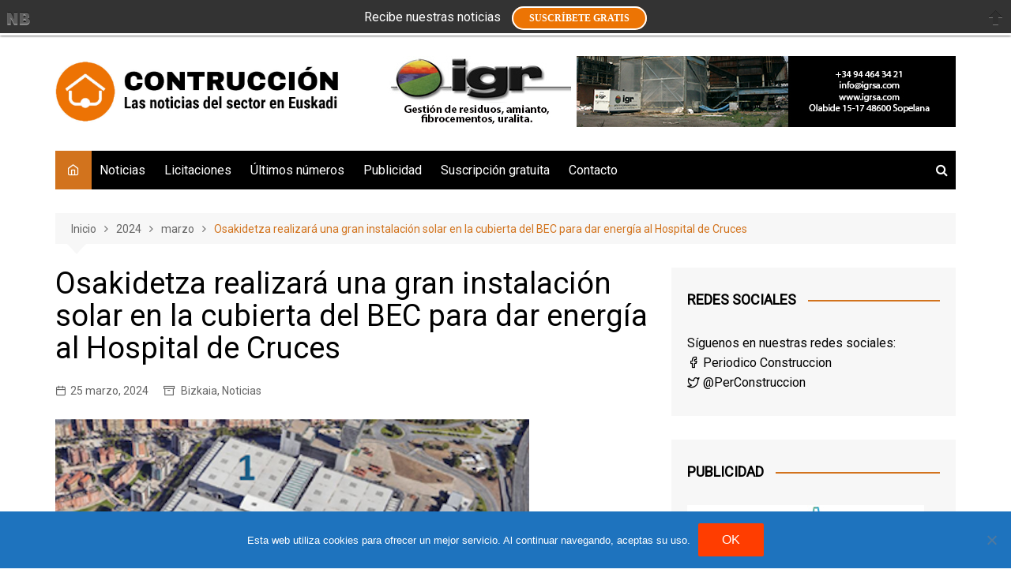

--- FILE ---
content_type: text/html; charset=UTF-8
request_url: https://www.periodicoconstruccion.com/2024/03/osakidetza-realizara-una-gran-instalacion-solar-en-la-cubierta-del-bec-para-dar-energia-al-hospital-de-cruces/
body_size: 22369
content:
		<!doctype html>
		<html dir="ltr" lang="es" prefix="og: https://ogp.me/ns#">
				<head>
			<meta charset="UTF-8">
			<meta name="viewport" content="width=device-width, initial-scale=1">
			<link rel="profile" href="https://gmpg.org/xfn/11">
			<title>Osakidetza realizará una gran instalación solar en la cubierta del BEC para dar energía al Hospital de Cruces | Periódico de la construcción</title>
	<style>img:is([sizes="auto" i], [sizes^="auto," i]) { contain-intrinsic-size: 3000px 1500px }</style>
	
		<!-- All in One SEO 4.9.0 - aioseo.com -->
	<meta name="description" content="Osakidetza ha licitado la obra de ejecución de la mayor instalación solar fotovoltaica en cubierta de todo Euskadi y una de las mayores del Estado, que estará ubicada en las cubiertas de los pabellones 1, 3 y 5 del Bilbao Exhibition Center* BEC y permitirá abastecer de energía eléctrica al Hospital Universitario Cruces. La instalación," />
	<meta name="robots" content="max-image-preview:large" />
	<meta name="author" content="redaccion"/>
	<meta name="keywords" content="bec,cruces,fotovoltaica,hospital universitario cruces,osakidetza" />
	<link rel="canonical" href="https://www.periodicoconstruccion.com/2024/03/osakidetza-realizara-una-gran-instalacion-solar-en-la-cubierta-del-bec-para-dar-energia-al-hospital-de-cruces/" />
	<meta name="generator" content="All in One SEO (AIOSEO) 4.9.0" />
		<meta property="og:locale" content="es_ES" />
		<meta property="og:site_name" content="Periódico de la construcción | Las noticias del sector en Euskadi" />
		<meta property="og:type" content="article" />
		<meta property="og:title" content="Osakidetza realizará una gran instalación solar en la cubierta del BEC para dar energía al Hospital de Cruces | Periódico de la construcción" />
		<meta property="og:description" content="Osakidetza ha licitado la obra de ejecución de la mayor instalación solar fotovoltaica en cubierta de todo Euskadi y una de las mayores del Estado, que estará ubicada en las cubiertas de los pabellones 1, 3 y 5 del Bilbao Exhibition Center* BEC y permitirá abastecer de energía eléctrica al Hospital Universitario Cruces. La instalación," />
		<meta property="og:url" content="https://www.periodicoconstruccion.com/2024/03/osakidetza-realizara-una-gran-instalacion-solar-en-la-cubierta-del-bec-para-dar-energia-al-hospital-de-cruces/" />
		<meta property="og:image" content="https://www.periodicoconstruccion.com/wp-content/uploads/2023/09/logo-cabecera-250alt.jpg" />
		<meta property="og:image:secure_url" content="https://www.periodicoconstruccion.com/wp-content/uploads/2023/09/logo-cabecera-250alt.jpg" />
		<meta property="article:published_time" content="2024-03-25T06:00:07+00:00" />
		<meta property="article:modified_time" content="2024-03-24T06:42:24+00:00" />
		<meta name="twitter:card" content="summary" />
		<meta name="twitter:title" content="Osakidetza realizará una gran instalación solar en la cubierta del BEC para dar energía al Hospital de Cruces | Periódico de la construcción" />
		<meta name="twitter:description" content="Osakidetza ha licitado la obra de ejecución de la mayor instalación solar fotovoltaica en cubierta de todo Euskadi y una de las mayores del Estado, que estará ubicada en las cubiertas de los pabellones 1, 3 y 5 del Bilbao Exhibition Center* BEC y permitirá abastecer de energía eléctrica al Hospital Universitario Cruces. La instalación," />
		<meta name="twitter:image" content="https://www.periodicoconstruccion.com/wp-content/uploads/2023/09/logo-cabecera-250alt.jpg" />
		<script type="application/ld+json" class="aioseo-schema">
			{"@context":"https:\/\/schema.org","@graph":[{"@type":"Article","@id":"https:\/\/www.periodicoconstruccion.com\/2024\/03\/osakidetza-realizara-una-gran-instalacion-solar-en-la-cubierta-del-bec-para-dar-energia-al-hospital-de-cruces\/#article","name":"Osakidetza realizar\u00e1 una gran instalaci\u00f3n solar en la cubierta del BEC para dar energ\u00eda al Hospital de Cruces | Peri\u00f3dico de la construcci\u00f3n","headline":"Osakidetza realizar\u00e1 una gran instalaci\u00f3n solar en la cubierta del BEC para dar energ\u00eda al Hospital de Cruces","author":{"@id":"https:\/\/www.periodicoconstruccion.com\/author\/redaccion\/#author"},"publisher":{"@id":"https:\/\/www.periodicoconstruccion.com\/#organization"},"image":{"@type":"ImageObject","url":"https:\/\/www.periodicoconstruccion.com\/wp-content\/uploads\/2024\/03\/2024-Osakidetza-Placas-solares-Cruces.jpg","width":600,"height":400},"datePublished":"2024-03-25T07:00:07+01:00","dateModified":"2024-03-24T07:42:24+01:00","inLanguage":"es-ES","mainEntityOfPage":{"@id":"https:\/\/www.periodicoconstruccion.com\/2024\/03\/osakidetza-realizara-una-gran-instalacion-solar-en-la-cubierta-del-bec-para-dar-energia-al-hospital-de-cruces\/#webpage"},"isPartOf":{"@id":"https:\/\/www.periodicoconstruccion.com\/2024\/03\/osakidetza-realizara-una-gran-instalacion-solar-en-la-cubierta-del-bec-para-dar-energia-al-hospital-de-cruces\/#webpage"},"articleSection":"Bizkaia, Noticias, BEC, Cruces, fotovoltaica, Hospital Universitario Cruces, Osakidetza"},{"@type":"BreadcrumbList","@id":"https:\/\/www.periodicoconstruccion.com\/2024\/03\/osakidetza-realizara-una-gran-instalacion-solar-en-la-cubierta-del-bec-para-dar-energia-al-hospital-de-cruces\/#breadcrumblist","itemListElement":[{"@type":"ListItem","@id":"https:\/\/www.periodicoconstruccion.com#listItem","position":1,"name":"Inicio","item":"https:\/\/www.periodicoconstruccion.com","nextItem":{"@type":"ListItem","@id":"https:\/\/www.periodicoconstruccion.com\/category\/noticias\/#listItem","name":"Noticias"}},{"@type":"ListItem","@id":"https:\/\/www.periodicoconstruccion.com\/category\/noticias\/#listItem","position":2,"name":"Noticias","item":"https:\/\/www.periodicoconstruccion.com\/category\/noticias\/","nextItem":{"@type":"ListItem","@id":"https:\/\/www.periodicoconstruccion.com\/category\/noticias\/bizkaia\/#listItem","name":"Bizkaia"},"previousItem":{"@type":"ListItem","@id":"https:\/\/www.periodicoconstruccion.com#listItem","name":"Inicio"}},{"@type":"ListItem","@id":"https:\/\/www.periodicoconstruccion.com\/category\/noticias\/bizkaia\/#listItem","position":3,"name":"Bizkaia","item":"https:\/\/www.periodicoconstruccion.com\/category\/noticias\/bizkaia\/","nextItem":{"@type":"ListItem","@id":"https:\/\/www.periodicoconstruccion.com\/2024\/03\/osakidetza-realizara-una-gran-instalacion-solar-en-la-cubierta-del-bec-para-dar-energia-al-hospital-de-cruces\/#listItem","name":"Osakidetza realizar\u00e1 una gran instalaci\u00f3n solar en la cubierta del BEC para dar energ\u00eda al Hospital de Cruces"},"previousItem":{"@type":"ListItem","@id":"https:\/\/www.periodicoconstruccion.com\/category\/noticias\/#listItem","name":"Noticias"}},{"@type":"ListItem","@id":"https:\/\/www.periodicoconstruccion.com\/2024\/03\/osakidetza-realizara-una-gran-instalacion-solar-en-la-cubierta-del-bec-para-dar-energia-al-hospital-de-cruces\/#listItem","position":4,"name":"Osakidetza realizar\u00e1 una gran instalaci\u00f3n solar en la cubierta del BEC para dar energ\u00eda al Hospital de Cruces","previousItem":{"@type":"ListItem","@id":"https:\/\/www.periodicoconstruccion.com\/category\/noticias\/bizkaia\/#listItem","name":"Bizkaia"}}]},{"@type":"Organization","@id":"https:\/\/www.periodicoconstruccion.com\/#organization","name":"Peri\u00f3dico de la construcci\u00f3n","description":"Las noticias del sector en Euskadi","url":"https:\/\/www.periodicoconstruccion.com\/","logo":{"@type":"ImageObject","url":"https:\/\/www.periodicoconstruccion.com\/wp-content\/uploads\/2023\/09\/logo-cabecera-250alt.jpg","@id":"https:\/\/www.periodicoconstruccion.com\/2024\/03\/osakidetza-realizara-una-gran-instalacion-solar-en-la-cubierta-del-bec-para-dar-energia-al-hospital-de-cruces\/#organizationLogo","width":1009,"height":250,"caption":"logotipo Peri\u00f3dico de la construcci\u00f3n"},"image":{"@id":"https:\/\/www.periodicoconstruccion.com\/2024\/03\/osakidetza-realizara-una-gran-instalacion-solar-en-la-cubierta-del-bec-para-dar-energia-al-hospital-de-cruces\/#organizationLogo"}},{"@type":"Person","@id":"https:\/\/www.periodicoconstruccion.com\/author\/redaccion\/#author","url":"https:\/\/www.periodicoconstruccion.com\/author\/redaccion\/","name":"redaccion","image":{"@type":"ImageObject","@id":"https:\/\/www.periodicoconstruccion.com\/2024\/03\/osakidetza-realizara-una-gran-instalacion-solar-en-la-cubierta-del-bec-para-dar-energia-al-hospital-de-cruces\/#authorImage","url":"https:\/\/secure.gravatar.com\/avatar\/a8c8e0994735ff37f0384a0d8ab2af7b77db7e7a984b53dd160ab6f06f73d95f?s=96&d=mm&r=g","width":96,"height":96,"caption":"redaccion"}},{"@type":"WebPage","@id":"https:\/\/www.periodicoconstruccion.com\/2024\/03\/osakidetza-realizara-una-gran-instalacion-solar-en-la-cubierta-del-bec-para-dar-energia-al-hospital-de-cruces\/#webpage","url":"https:\/\/www.periodicoconstruccion.com\/2024\/03\/osakidetza-realizara-una-gran-instalacion-solar-en-la-cubierta-del-bec-para-dar-energia-al-hospital-de-cruces\/","name":"Osakidetza realizar\u00e1 una gran instalaci\u00f3n solar en la cubierta del BEC para dar energ\u00eda al Hospital de Cruces | Peri\u00f3dico de la construcci\u00f3n","description":"Osakidetza ha licitado la obra de ejecuci\u00f3n de la mayor instalaci\u00f3n solar fotovoltaica en cubierta de todo Euskadi y una de las mayores del Estado, que estar\u00e1 ubicada en las cubiertas de los pabellones 1, 3 y 5 del Bilbao Exhibition Center* BEC y permitir\u00e1 abastecer de energ\u00eda el\u00e9ctrica al Hospital Universitario Cruces. La instalaci\u00f3n,","inLanguage":"es-ES","isPartOf":{"@id":"https:\/\/www.periodicoconstruccion.com\/#website"},"breadcrumb":{"@id":"https:\/\/www.periodicoconstruccion.com\/2024\/03\/osakidetza-realizara-una-gran-instalacion-solar-en-la-cubierta-del-bec-para-dar-energia-al-hospital-de-cruces\/#breadcrumblist"},"author":{"@id":"https:\/\/www.periodicoconstruccion.com\/author\/redaccion\/#author"},"creator":{"@id":"https:\/\/www.periodicoconstruccion.com\/author\/redaccion\/#author"},"image":{"@type":"ImageObject","url":"https:\/\/www.periodicoconstruccion.com\/wp-content\/uploads\/2024\/03\/2024-Osakidetza-Placas-solares-Cruces.jpg","@id":"https:\/\/www.periodicoconstruccion.com\/2024\/03\/osakidetza-realizara-una-gran-instalacion-solar-en-la-cubierta-del-bec-para-dar-energia-al-hospital-de-cruces\/#mainImage","width":600,"height":400},"primaryImageOfPage":{"@id":"https:\/\/www.periodicoconstruccion.com\/2024\/03\/osakidetza-realizara-una-gran-instalacion-solar-en-la-cubierta-del-bec-para-dar-energia-al-hospital-de-cruces\/#mainImage"},"datePublished":"2024-03-25T07:00:07+01:00","dateModified":"2024-03-24T07:42:24+01:00"},{"@type":"WebSite","@id":"https:\/\/www.periodicoconstruccion.com\/#website","url":"https:\/\/www.periodicoconstruccion.com\/","name":"Peri\u00f3dico de la construcci\u00f3n","description":"Las noticias del sector en Euskadi","inLanguage":"es-ES","publisher":{"@id":"https:\/\/www.periodicoconstruccion.com\/#organization"}}]}
		</script>
		<!-- All in One SEO -->

<link rel='dns-prefetch' href='//www.periodicoconstruccion.com' />
<link rel='dns-prefetch' href='//fonts.googleapis.com' />
<link rel="alternate" type="application/rss+xml" title="Periódico de la construcción &raquo; Feed" href="https://www.periodicoconstruccion.com/feed/" />
<link rel="alternate" type="application/rss+xml" title="Periódico de la construcción &raquo; Feed de los comentarios" href="https://www.periodicoconstruccion.com/comments/feed/" />
<link rel="alternate" type="application/rss+xml" title="Periódico de la construcción &raquo; Comentario Osakidetza realizará una gran instalación solar en la cubierta del BEC para dar energía al Hospital de Cruces del feed" href="https://www.periodicoconstruccion.com/2024/03/osakidetza-realizara-una-gran-instalacion-solar-en-la-cubierta-del-bec-para-dar-energia-al-hospital-de-cruces/feed/" />
		<link rel="preconnect" href="https://fonts.googleapis.com">
		<link rel="preconnect" href="https://fonts.gstatic.com" crossorigin> 
				<!-- This site uses the Google Analytics by MonsterInsights plugin v9.9.0 - Using Analytics tracking - https://www.monsterinsights.com/ -->
							<script src="//www.googletagmanager.com/gtag/js?id=G-HE5X699DYK"  data-cfasync="false" data-wpfc-render="false" type="text/javascript" async></script>
			<script data-cfasync="false" data-wpfc-render="false" type="text/javascript">
				var mi_version = '9.9.0';
				var mi_track_user = true;
				var mi_no_track_reason = '';
								var MonsterInsightsDefaultLocations = {"page_location":"https:\/\/www.periodicoconstruccion.com\/2024\/03\/osakidetza-realizara-una-gran-instalacion-solar-en-la-cubierta-del-bec-para-dar-energia-al-hospital-de-cruces\/"};
								if ( typeof MonsterInsightsPrivacyGuardFilter === 'function' ) {
					var MonsterInsightsLocations = (typeof MonsterInsightsExcludeQuery === 'object') ? MonsterInsightsPrivacyGuardFilter( MonsterInsightsExcludeQuery ) : MonsterInsightsPrivacyGuardFilter( MonsterInsightsDefaultLocations );
				} else {
					var MonsterInsightsLocations = (typeof MonsterInsightsExcludeQuery === 'object') ? MonsterInsightsExcludeQuery : MonsterInsightsDefaultLocations;
				}

								var disableStrs = [
										'ga-disable-G-HE5X699DYK',
									];

				/* Function to detect opted out users */
				function __gtagTrackerIsOptedOut() {
					for (var index = 0; index < disableStrs.length; index++) {
						if (document.cookie.indexOf(disableStrs[index] + '=true') > -1) {
							return true;
						}
					}

					return false;
				}

				/* Disable tracking if the opt-out cookie exists. */
				if (__gtagTrackerIsOptedOut()) {
					for (var index = 0; index < disableStrs.length; index++) {
						window[disableStrs[index]] = true;
					}
				}

				/* Opt-out function */
				function __gtagTrackerOptout() {
					for (var index = 0; index < disableStrs.length; index++) {
						document.cookie = disableStrs[index] + '=true; expires=Thu, 31 Dec 2099 23:59:59 UTC; path=/';
						window[disableStrs[index]] = true;
					}
				}

				if ('undefined' === typeof gaOptout) {
					function gaOptout() {
						__gtagTrackerOptout();
					}
				}
								window.dataLayer = window.dataLayer || [];

				window.MonsterInsightsDualTracker = {
					helpers: {},
					trackers: {},
				};
				if (mi_track_user) {
					function __gtagDataLayer() {
						dataLayer.push(arguments);
					}

					function __gtagTracker(type, name, parameters) {
						if (!parameters) {
							parameters = {};
						}

						if (parameters.send_to) {
							__gtagDataLayer.apply(null, arguments);
							return;
						}

						if (type === 'event') {
														parameters.send_to = monsterinsights_frontend.v4_id;
							var hookName = name;
							if (typeof parameters['event_category'] !== 'undefined') {
								hookName = parameters['event_category'] + ':' + name;
							}

							if (typeof MonsterInsightsDualTracker.trackers[hookName] !== 'undefined') {
								MonsterInsightsDualTracker.trackers[hookName](parameters);
							} else {
								__gtagDataLayer('event', name, parameters);
							}
							
						} else {
							__gtagDataLayer.apply(null, arguments);
						}
					}

					__gtagTracker('js', new Date());
					__gtagTracker('set', {
						'developer_id.dZGIzZG': true,
											});
					if ( MonsterInsightsLocations.page_location ) {
						__gtagTracker('set', MonsterInsightsLocations);
					}
										__gtagTracker('config', 'G-HE5X699DYK', {"forceSSL":"true","link_attribution":"true"} );
										window.gtag = __gtagTracker;										(function () {
						/* https://developers.google.com/analytics/devguides/collection/analyticsjs/ */
						/* ga and __gaTracker compatibility shim. */
						var noopfn = function () {
							return null;
						};
						var newtracker = function () {
							return new Tracker();
						};
						var Tracker = function () {
							return null;
						};
						var p = Tracker.prototype;
						p.get = noopfn;
						p.set = noopfn;
						p.send = function () {
							var args = Array.prototype.slice.call(arguments);
							args.unshift('send');
							__gaTracker.apply(null, args);
						};
						var __gaTracker = function () {
							var len = arguments.length;
							if (len === 0) {
								return;
							}
							var f = arguments[len - 1];
							if (typeof f !== 'object' || f === null || typeof f.hitCallback !== 'function') {
								if ('send' === arguments[0]) {
									var hitConverted, hitObject = false, action;
									if ('event' === arguments[1]) {
										if ('undefined' !== typeof arguments[3]) {
											hitObject = {
												'eventAction': arguments[3],
												'eventCategory': arguments[2],
												'eventLabel': arguments[4],
												'value': arguments[5] ? arguments[5] : 1,
											}
										}
									}
									if ('pageview' === arguments[1]) {
										if ('undefined' !== typeof arguments[2]) {
											hitObject = {
												'eventAction': 'page_view',
												'page_path': arguments[2],
											}
										}
									}
									if (typeof arguments[2] === 'object') {
										hitObject = arguments[2];
									}
									if (typeof arguments[5] === 'object') {
										Object.assign(hitObject, arguments[5]);
									}
									if ('undefined' !== typeof arguments[1].hitType) {
										hitObject = arguments[1];
										if ('pageview' === hitObject.hitType) {
											hitObject.eventAction = 'page_view';
										}
									}
									if (hitObject) {
										action = 'timing' === arguments[1].hitType ? 'timing_complete' : hitObject.eventAction;
										hitConverted = mapArgs(hitObject);
										__gtagTracker('event', action, hitConverted);
									}
								}
								return;
							}

							function mapArgs(args) {
								var arg, hit = {};
								var gaMap = {
									'eventCategory': 'event_category',
									'eventAction': 'event_action',
									'eventLabel': 'event_label',
									'eventValue': 'event_value',
									'nonInteraction': 'non_interaction',
									'timingCategory': 'event_category',
									'timingVar': 'name',
									'timingValue': 'value',
									'timingLabel': 'event_label',
									'page': 'page_path',
									'location': 'page_location',
									'title': 'page_title',
									'referrer' : 'page_referrer',
								};
								for (arg in args) {
																		if (!(!args.hasOwnProperty(arg) || !gaMap.hasOwnProperty(arg))) {
										hit[gaMap[arg]] = args[arg];
									} else {
										hit[arg] = args[arg];
									}
								}
								return hit;
							}

							try {
								f.hitCallback();
							} catch (ex) {
							}
						};
						__gaTracker.create = newtracker;
						__gaTracker.getByName = newtracker;
						__gaTracker.getAll = function () {
							return [];
						};
						__gaTracker.remove = noopfn;
						__gaTracker.loaded = true;
						window['__gaTracker'] = __gaTracker;
					})();
									} else {
										console.log("");
					(function () {
						function __gtagTracker() {
							return null;
						}

						window['__gtagTracker'] = __gtagTracker;
						window['gtag'] = __gtagTracker;
					})();
									}
			</script>
			
							<!-- / Google Analytics by MonsterInsights -->
		<script type="text/javascript">
/* <![CDATA[ */
window._wpemojiSettings = {"baseUrl":"https:\/\/s.w.org\/images\/core\/emoji\/16.0.1\/72x72\/","ext":".png","svgUrl":"https:\/\/s.w.org\/images\/core\/emoji\/16.0.1\/svg\/","svgExt":".svg","source":{"concatemoji":"https:\/\/www.periodicoconstruccion.com\/wp-includes\/js\/wp-emoji-release.min.js?ver=6c77f09a816922788450a5eaaddeaef9"}};
/*! This file is auto-generated */
!function(s,n){var o,i,e;function c(e){try{var t={supportTests:e,timestamp:(new Date).valueOf()};sessionStorage.setItem(o,JSON.stringify(t))}catch(e){}}function p(e,t,n){e.clearRect(0,0,e.canvas.width,e.canvas.height),e.fillText(t,0,0);var t=new Uint32Array(e.getImageData(0,0,e.canvas.width,e.canvas.height).data),a=(e.clearRect(0,0,e.canvas.width,e.canvas.height),e.fillText(n,0,0),new Uint32Array(e.getImageData(0,0,e.canvas.width,e.canvas.height).data));return t.every(function(e,t){return e===a[t]})}function u(e,t){e.clearRect(0,0,e.canvas.width,e.canvas.height),e.fillText(t,0,0);for(var n=e.getImageData(16,16,1,1),a=0;a<n.data.length;a++)if(0!==n.data[a])return!1;return!0}function f(e,t,n,a){switch(t){case"flag":return n(e,"\ud83c\udff3\ufe0f\u200d\u26a7\ufe0f","\ud83c\udff3\ufe0f\u200b\u26a7\ufe0f")?!1:!n(e,"\ud83c\udde8\ud83c\uddf6","\ud83c\udde8\u200b\ud83c\uddf6")&&!n(e,"\ud83c\udff4\udb40\udc67\udb40\udc62\udb40\udc65\udb40\udc6e\udb40\udc67\udb40\udc7f","\ud83c\udff4\u200b\udb40\udc67\u200b\udb40\udc62\u200b\udb40\udc65\u200b\udb40\udc6e\u200b\udb40\udc67\u200b\udb40\udc7f");case"emoji":return!a(e,"\ud83e\udedf")}return!1}function g(e,t,n,a){var r="undefined"!=typeof WorkerGlobalScope&&self instanceof WorkerGlobalScope?new OffscreenCanvas(300,150):s.createElement("canvas"),o=r.getContext("2d",{willReadFrequently:!0}),i=(o.textBaseline="top",o.font="600 32px Arial",{});return e.forEach(function(e){i[e]=t(o,e,n,a)}),i}function t(e){var t=s.createElement("script");t.src=e,t.defer=!0,s.head.appendChild(t)}"undefined"!=typeof Promise&&(o="wpEmojiSettingsSupports",i=["flag","emoji"],n.supports={everything:!0,everythingExceptFlag:!0},e=new Promise(function(e){s.addEventListener("DOMContentLoaded",e,{once:!0})}),new Promise(function(t){var n=function(){try{var e=JSON.parse(sessionStorage.getItem(o));if("object"==typeof e&&"number"==typeof e.timestamp&&(new Date).valueOf()<e.timestamp+604800&&"object"==typeof e.supportTests)return e.supportTests}catch(e){}return null}();if(!n){if("undefined"!=typeof Worker&&"undefined"!=typeof OffscreenCanvas&&"undefined"!=typeof URL&&URL.createObjectURL&&"undefined"!=typeof Blob)try{var e="postMessage("+g.toString()+"("+[JSON.stringify(i),f.toString(),p.toString(),u.toString()].join(",")+"));",a=new Blob([e],{type:"text/javascript"}),r=new Worker(URL.createObjectURL(a),{name:"wpTestEmojiSupports"});return void(r.onmessage=function(e){c(n=e.data),r.terminate(),t(n)})}catch(e){}c(n=g(i,f,p,u))}t(n)}).then(function(e){for(var t in e)n.supports[t]=e[t],n.supports.everything=n.supports.everything&&n.supports[t],"flag"!==t&&(n.supports.everythingExceptFlag=n.supports.everythingExceptFlag&&n.supports[t]);n.supports.everythingExceptFlag=n.supports.everythingExceptFlag&&!n.supports.flag,n.DOMReady=!1,n.readyCallback=function(){n.DOMReady=!0}}).then(function(){return e}).then(function(){var e;n.supports.everything||(n.readyCallback(),(e=n.source||{}).concatemoji?t(e.concatemoji):e.wpemoji&&e.twemoji&&(t(e.twemoji),t(e.wpemoji)))}))}((window,document),window._wpemojiSettings);
/* ]]> */
</script>
<link rel='stylesheet' id='validate-engine-css-css' href='https://www.periodicoconstruccion.com/wp-content/plugins/wysija-newsletters/css/validationEngine.jquery.css?ver=2.21' type='text/css' media='all' />
<style id='wp-emoji-styles-inline-css' type='text/css'>

	img.wp-smiley, img.emoji {
		display: inline !important;
		border: none !important;
		box-shadow: none !important;
		height: 1em !important;
		width: 1em !important;
		margin: 0 0.07em !important;
		vertical-align: -0.1em !important;
		background: none !important;
		padding: 0 !important;
	}
</style>
<link rel='stylesheet' id='wp-block-library-css' href='https://www.periodicoconstruccion.com/wp-includes/css/dist/block-library/style.min.css?ver=6c77f09a816922788450a5eaaddeaef9' type='text/css' media='all' />
<style id='wp-block-library-theme-inline-css' type='text/css'>
.wp-block-audio :where(figcaption){color:#555;font-size:13px;text-align:center}.is-dark-theme .wp-block-audio :where(figcaption){color:#ffffffa6}.wp-block-audio{margin:0 0 1em}.wp-block-code{border:1px solid #ccc;border-radius:4px;font-family:Menlo,Consolas,monaco,monospace;padding:.8em 1em}.wp-block-embed :where(figcaption){color:#555;font-size:13px;text-align:center}.is-dark-theme .wp-block-embed :where(figcaption){color:#ffffffa6}.wp-block-embed{margin:0 0 1em}.blocks-gallery-caption{color:#555;font-size:13px;text-align:center}.is-dark-theme .blocks-gallery-caption{color:#ffffffa6}:root :where(.wp-block-image figcaption){color:#555;font-size:13px;text-align:center}.is-dark-theme :root :where(.wp-block-image figcaption){color:#ffffffa6}.wp-block-image{margin:0 0 1em}.wp-block-pullquote{border-bottom:4px solid;border-top:4px solid;color:currentColor;margin-bottom:1.75em}.wp-block-pullquote cite,.wp-block-pullquote footer,.wp-block-pullquote__citation{color:currentColor;font-size:.8125em;font-style:normal;text-transform:uppercase}.wp-block-quote{border-left:.25em solid;margin:0 0 1.75em;padding-left:1em}.wp-block-quote cite,.wp-block-quote footer{color:currentColor;font-size:.8125em;font-style:normal;position:relative}.wp-block-quote:where(.has-text-align-right){border-left:none;border-right:.25em solid;padding-left:0;padding-right:1em}.wp-block-quote:where(.has-text-align-center){border:none;padding-left:0}.wp-block-quote.is-large,.wp-block-quote.is-style-large,.wp-block-quote:where(.is-style-plain){border:none}.wp-block-search .wp-block-search__label{font-weight:700}.wp-block-search__button{border:1px solid #ccc;padding:.375em .625em}:where(.wp-block-group.has-background){padding:1.25em 2.375em}.wp-block-separator.has-css-opacity{opacity:.4}.wp-block-separator{border:none;border-bottom:2px solid;margin-left:auto;margin-right:auto}.wp-block-separator.has-alpha-channel-opacity{opacity:1}.wp-block-separator:not(.is-style-wide):not(.is-style-dots){width:100px}.wp-block-separator.has-background:not(.is-style-dots){border-bottom:none;height:1px}.wp-block-separator.has-background:not(.is-style-wide):not(.is-style-dots){height:2px}.wp-block-table{margin:0 0 1em}.wp-block-table td,.wp-block-table th{word-break:normal}.wp-block-table :where(figcaption){color:#555;font-size:13px;text-align:center}.is-dark-theme .wp-block-table :where(figcaption){color:#ffffffa6}.wp-block-video :where(figcaption){color:#555;font-size:13px;text-align:center}.is-dark-theme .wp-block-video :where(figcaption){color:#ffffffa6}.wp-block-video{margin:0 0 1em}:root :where(.wp-block-template-part.has-background){margin-bottom:0;margin-top:0;padding:1.25em 2.375em}
</style>
<style id='classic-theme-styles-inline-css' type='text/css'>
/*! This file is auto-generated */
.wp-block-button__link{color:#fff;background-color:#32373c;border-radius:9999px;box-shadow:none;text-decoration:none;padding:calc(.667em + 2px) calc(1.333em + 2px);font-size:1.125em}.wp-block-file__button{background:#32373c;color:#fff;text-decoration:none}
</style>
<link rel='stylesheet' id='aioseo/css/src/vue/standalone/blocks/table-of-contents/global.scss-css' href='https://www.periodicoconstruccion.com/wp-content/plugins/all-in-one-seo-pack/dist/Lite/assets/css/table-of-contents/global.e90f6d47.css?ver=4.9.0' type='text/css' media='all' />
<style id='global-styles-inline-css' type='text/css'>
:root{--wp--preset--aspect-ratio--square: 1;--wp--preset--aspect-ratio--4-3: 4/3;--wp--preset--aspect-ratio--3-4: 3/4;--wp--preset--aspect-ratio--3-2: 3/2;--wp--preset--aspect-ratio--2-3: 2/3;--wp--preset--aspect-ratio--16-9: 16/9;--wp--preset--aspect-ratio--9-16: 9/16;--wp--preset--color--black: #000000;--wp--preset--color--cyan-bluish-gray: #abb8c3;--wp--preset--color--white: #ffffff;--wp--preset--color--pale-pink: #f78da7;--wp--preset--color--vivid-red: #cf2e2e;--wp--preset--color--luminous-vivid-orange: #ff6900;--wp--preset--color--luminous-vivid-amber: #fcb900;--wp--preset--color--light-green-cyan: #7bdcb5;--wp--preset--color--vivid-green-cyan: #00d084;--wp--preset--color--pale-cyan-blue: #8ed1fc;--wp--preset--color--vivid-cyan-blue: #0693e3;--wp--preset--color--vivid-purple: #9b51e0;--wp--preset--gradient--vivid-cyan-blue-to-vivid-purple: linear-gradient(135deg,rgba(6,147,227,1) 0%,rgb(155,81,224) 100%);--wp--preset--gradient--light-green-cyan-to-vivid-green-cyan: linear-gradient(135deg,rgb(122,220,180) 0%,rgb(0,208,130) 100%);--wp--preset--gradient--luminous-vivid-amber-to-luminous-vivid-orange: linear-gradient(135deg,rgba(252,185,0,1) 0%,rgba(255,105,0,1) 100%);--wp--preset--gradient--luminous-vivid-orange-to-vivid-red: linear-gradient(135deg,rgba(255,105,0,1) 0%,rgb(207,46,46) 100%);--wp--preset--gradient--very-light-gray-to-cyan-bluish-gray: linear-gradient(135deg,rgb(238,238,238) 0%,rgb(169,184,195) 100%);--wp--preset--gradient--cool-to-warm-spectrum: linear-gradient(135deg,rgb(74,234,220) 0%,rgb(151,120,209) 20%,rgb(207,42,186) 40%,rgb(238,44,130) 60%,rgb(251,105,98) 80%,rgb(254,248,76) 100%);--wp--preset--gradient--blush-light-purple: linear-gradient(135deg,rgb(255,206,236) 0%,rgb(152,150,240) 100%);--wp--preset--gradient--blush-bordeaux: linear-gradient(135deg,rgb(254,205,165) 0%,rgb(254,45,45) 50%,rgb(107,0,62) 100%);--wp--preset--gradient--luminous-dusk: linear-gradient(135deg,rgb(255,203,112) 0%,rgb(199,81,192) 50%,rgb(65,88,208) 100%);--wp--preset--gradient--pale-ocean: linear-gradient(135deg,rgb(255,245,203) 0%,rgb(182,227,212) 50%,rgb(51,167,181) 100%);--wp--preset--gradient--electric-grass: linear-gradient(135deg,rgb(202,248,128) 0%,rgb(113,206,126) 100%);--wp--preset--gradient--midnight: linear-gradient(135deg,rgb(2,3,129) 0%,rgb(40,116,252) 100%);--wp--preset--font-size--small: 16px;--wp--preset--font-size--medium: 28px;--wp--preset--font-size--large: 32px;--wp--preset--font-size--x-large: 42px;--wp--preset--font-size--larger: 38px;--wp--preset--spacing--20: 0.44rem;--wp--preset--spacing--30: 0.67rem;--wp--preset--spacing--40: 1rem;--wp--preset--spacing--50: 1.5rem;--wp--preset--spacing--60: 2.25rem;--wp--preset--spacing--70: 3.38rem;--wp--preset--spacing--80: 5.06rem;--wp--preset--shadow--natural: 6px 6px 9px rgba(0, 0, 0, 0.2);--wp--preset--shadow--deep: 12px 12px 50px rgba(0, 0, 0, 0.4);--wp--preset--shadow--sharp: 6px 6px 0px rgba(0, 0, 0, 0.2);--wp--preset--shadow--outlined: 6px 6px 0px -3px rgba(255, 255, 255, 1), 6px 6px rgba(0, 0, 0, 1);--wp--preset--shadow--crisp: 6px 6px 0px rgba(0, 0, 0, 1);}:where(.is-layout-flex){gap: 0.5em;}:where(.is-layout-grid){gap: 0.5em;}body .is-layout-flex{display: flex;}.is-layout-flex{flex-wrap: wrap;align-items: center;}.is-layout-flex > :is(*, div){margin: 0;}body .is-layout-grid{display: grid;}.is-layout-grid > :is(*, div){margin: 0;}:where(.wp-block-columns.is-layout-flex){gap: 2em;}:where(.wp-block-columns.is-layout-grid){gap: 2em;}:where(.wp-block-post-template.is-layout-flex){gap: 1.25em;}:where(.wp-block-post-template.is-layout-grid){gap: 1.25em;}.has-black-color{color: var(--wp--preset--color--black) !important;}.has-cyan-bluish-gray-color{color: var(--wp--preset--color--cyan-bluish-gray) !important;}.has-white-color{color: var(--wp--preset--color--white) !important;}.has-pale-pink-color{color: var(--wp--preset--color--pale-pink) !important;}.has-vivid-red-color{color: var(--wp--preset--color--vivid-red) !important;}.has-luminous-vivid-orange-color{color: var(--wp--preset--color--luminous-vivid-orange) !important;}.has-luminous-vivid-amber-color{color: var(--wp--preset--color--luminous-vivid-amber) !important;}.has-light-green-cyan-color{color: var(--wp--preset--color--light-green-cyan) !important;}.has-vivid-green-cyan-color{color: var(--wp--preset--color--vivid-green-cyan) !important;}.has-pale-cyan-blue-color{color: var(--wp--preset--color--pale-cyan-blue) !important;}.has-vivid-cyan-blue-color{color: var(--wp--preset--color--vivid-cyan-blue) !important;}.has-vivid-purple-color{color: var(--wp--preset--color--vivid-purple) !important;}.has-black-background-color{background-color: var(--wp--preset--color--black) !important;}.has-cyan-bluish-gray-background-color{background-color: var(--wp--preset--color--cyan-bluish-gray) !important;}.has-white-background-color{background-color: var(--wp--preset--color--white) !important;}.has-pale-pink-background-color{background-color: var(--wp--preset--color--pale-pink) !important;}.has-vivid-red-background-color{background-color: var(--wp--preset--color--vivid-red) !important;}.has-luminous-vivid-orange-background-color{background-color: var(--wp--preset--color--luminous-vivid-orange) !important;}.has-luminous-vivid-amber-background-color{background-color: var(--wp--preset--color--luminous-vivid-amber) !important;}.has-light-green-cyan-background-color{background-color: var(--wp--preset--color--light-green-cyan) !important;}.has-vivid-green-cyan-background-color{background-color: var(--wp--preset--color--vivid-green-cyan) !important;}.has-pale-cyan-blue-background-color{background-color: var(--wp--preset--color--pale-cyan-blue) !important;}.has-vivid-cyan-blue-background-color{background-color: var(--wp--preset--color--vivid-cyan-blue) !important;}.has-vivid-purple-background-color{background-color: var(--wp--preset--color--vivid-purple) !important;}.has-black-border-color{border-color: var(--wp--preset--color--black) !important;}.has-cyan-bluish-gray-border-color{border-color: var(--wp--preset--color--cyan-bluish-gray) !important;}.has-white-border-color{border-color: var(--wp--preset--color--white) !important;}.has-pale-pink-border-color{border-color: var(--wp--preset--color--pale-pink) !important;}.has-vivid-red-border-color{border-color: var(--wp--preset--color--vivid-red) !important;}.has-luminous-vivid-orange-border-color{border-color: var(--wp--preset--color--luminous-vivid-orange) !important;}.has-luminous-vivid-amber-border-color{border-color: var(--wp--preset--color--luminous-vivid-amber) !important;}.has-light-green-cyan-border-color{border-color: var(--wp--preset--color--light-green-cyan) !important;}.has-vivid-green-cyan-border-color{border-color: var(--wp--preset--color--vivid-green-cyan) !important;}.has-pale-cyan-blue-border-color{border-color: var(--wp--preset--color--pale-cyan-blue) !important;}.has-vivid-cyan-blue-border-color{border-color: var(--wp--preset--color--vivid-cyan-blue) !important;}.has-vivid-purple-border-color{border-color: var(--wp--preset--color--vivid-purple) !important;}.has-vivid-cyan-blue-to-vivid-purple-gradient-background{background: var(--wp--preset--gradient--vivid-cyan-blue-to-vivid-purple) !important;}.has-light-green-cyan-to-vivid-green-cyan-gradient-background{background: var(--wp--preset--gradient--light-green-cyan-to-vivid-green-cyan) !important;}.has-luminous-vivid-amber-to-luminous-vivid-orange-gradient-background{background: var(--wp--preset--gradient--luminous-vivid-amber-to-luminous-vivid-orange) !important;}.has-luminous-vivid-orange-to-vivid-red-gradient-background{background: var(--wp--preset--gradient--luminous-vivid-orange-to-vivid-red) !important;}.has-very-light-gray-to-cyan-bluish-gray-gradient-background{background: var(--wp--preset--gradient--very-light-gray-to-cyan-bluish-gray) !important;}.has-cool-to-warm-spectrum-gradient-background{background: var(--wp--preset--gradient--cool-to-warm-spectrum) !important;}.has-blush-light-purple-gradient-background{background: var(--wp--preset--gradient--blush-light-purple) !important;}.has-blush-bordeaux-gradient-background{background: var(--wp--preset--gradient--blush-bordeaux) !important;}.has-luminous-dusk-gradient-background{background: var(--wp--preset--gradient--luminous-dusk) !important;}.has-pale-ocean-gradient-background{background: var(--wp--preset--gradient--pale-ocean) !important;}.has-electric-grass-gradient-background{background: var(--wp--preset--gradient--electric-grass) !important;}.has-midnight-gradient-background{background: var(--wp--preset--gradient--midnight) !important;}.has-small-font-size{font-size: var(--wp--preset--font-size--small) !important;}.has-medium-font-size{font-size: var(--wp--preset--font-size--medium) !important;}.has-large-font-size{font-size: var(--wp--preset--font-size--large) !important;}.has-x-large-font-size{font-size: var(--wp--preset--font-size--x-large) !important;}
:where(.wp-block-post-template.is-layout-flex){gap: 1.25em;}:where(.wp-block-post-template.is-layout-grid){gap: 1.25em;}
:where(.wp-block-columns.is-layout-flex){gap: 2em;}:where(.wp-block-columns.is-layout-grid){gap: 2em;}
:root :where(.wp-block-pullquote){font-size: 1.5em;line-height: 1.6;}
</style>
<link rel='stylesheet' id='cookie-notice-front-css' href='https://www.periodicoconstruccion.com/wp-content/plugins/cookie-notice/css/front.min.css?ver=2.5.8' type='text/css' media='all' />
<link rel='stylesheet' id='notifybar-css' href='https://www.periodicoconstruccion.com/wp-content/plugins/notification-bar/css/notifybar.css?ver=6c77f09a816922788450a5eaaddeaef9' type='text/css' media='all' />
<link rel='stylesheet' id='cream-magazine-style-css' href='https://www.periodicoconstruccion.com/wp-content/themes/cream-magazine/style.css?ver=2.1.6' type='text/css' media='all' />
<link rel='stylesheet' id='cream-magazine-fonts-css' href='https://fonts.googleapis.com/css2?family=Roboto&#038;family=Roboto&#038;display=swap' type='text/css' media='all' />
<link rel='stylesheet' id='fontAwesome-4-css' href='https://www.periodicoconstruccion.com/wp-content/themes/cream-magazine/assets/dist/fonts/fontAwesome/fontAwesome.min.css?ver=2.1.6' type='text/css' media='all' />
<link rel='stylesheet' id='feather-icons-css' href='https://www.periodicoconstruccion.com/wp-content/themes/cream-magazine/assets/dist/fonts/feather/feather.min.css?ver=2.1.6' type='text/css' media='all' />
<link rel='stylesheet' id='cream-magazine-main-css' href='https://www.periodicoconstruccion.com/wp-content/themes/cream-magazine/assets/dist/css/main.css?ver=2.1.6' type='text/css' media='all' />
<link rel='stylesheet' id='wp-pagenavi-css' href='https://www.periodicoconstruccion.com/wp-content/plugins/wp-pagenavi/pagenavi-css.css?ver=2.70' type='text/css' media='all' />
<script type="text/javascript" src="https://www.periodicoconstruccion.com/wp-content/plugins/google-analytics-for-wordpress/assets/js/frontend-gtag.min.js?ver=9.9.0" id="monsterinsights-frontend-script-js" async="async" data-wp-strategy="async"></script>
<script data-cfasync="false" data-wpfc-render="false" type="text/javascript" id='monsterinsights-frontend-script-js-extra'>/* <![CDATA[ */
var monsterinsights_frontend = {"js_events_tracking":"true","download_extensions":"doc,pdf,ppt,zip,xls,docx,pptx,xlsx","inbound_paths":"[{\"path\":\"\\\/go\\\/\",\"label\":\"affiliate\"},{\"path\":\"\\\/recommend\\\/\",\"label\":\"affiliate\"}]","home_url":"https:\/\/www.periodicoconstruccion.com","hash_tracking":"false","v4_id":"G-HE5X699DYK"};/* ]]> */
</script>
<script type="text/javascript" id="cookie-notice-front-js-before">
/* <![CDATA[ */
var cnArgs = {"ajaxUrl":"https:\/\/www.periodicoconstruccion.com\/wp-admin\/admin-ajax.php","nonce":"c0ee5a02e1","hideEffect":"fade","position":"bottom","onScroll":false,"onScrollOffset":100,"onClick":false,"cookieName":"cookie_notice_accepted","cookieTime":7862400,"cookieTimeRejected":2592000,"globalCookie":false,"redirection":false,"cache":true,"revokeCookies":false,"revokeCookiesOpt":"automatic"};
/* ]]> */
</script>
<script type="text/javascript" src="https://www.periodicoconstruccion.com/wp-content/plugins/cookie-notice/js/front.min.js?ver=2.5.8" id="cookie-notice-front-js"></script>
<script type="text/javascript" src="https://www.periodicoconstruccion.com/wp-includes/js/jquery/jquery.min.js?ver=3.7.1" id="jquery-core-js"></script>
<script type="text/javascript" src="https://www.periodicoconstruccion.com/wp-includes/js/jquery/jquery-migrate.min.js?ver=3.4.1" id="jquery-migrate-js"></script>
<script type="text/javascript" src="https://www.periodicoconstruccion.com/wp-content/plugins/notification-bar/js/notifybar.js?ver=6c77f09a816922788450a5eaaddeaef9" id="notifybar-js"></script>
<link rel="https://api.w.org/" href="https://www.periodicoconstruccion.com/wp-json/" /><link rel="alternate" title="JSON" type="application/json" href="https://www.periodicoconstruccion.com/wp-json/wp/v2/posts/14718" /><link rel="EditURI" type="application/rsd+xml" title="RSD" href="https://www.periodicoconstruccion.com/xmlrpc.php?rsd" />
<link rel="alternate" title="oEmbed (JSON)" type="application/json+oembed" href="https://www.periodicoconstruccion.com/wp-json/oembed/1.0/embed?url=https%3A%2F%2Fwww.periodicoconstruccion.com%2F2024%2F03%2Fosakidetza-realizara-una-gran-instalacion-solar-en-la-cubierta-del-bec-para-dar-energia-al-hospital-de-cruces%2F" />
<link rel="alternate" title="oEmbed (XML)" type="text/xml+oembed" href="https://www.periodicoconstruccion.com/wp-json/oembed/1.0/embed?url=https%3A%2F%2Fwww.periodicoconstruccion.com%2F2024%2F03%2Fosakidetza-realizara-una-gran-instalacion-solar-en-la-cubierta-del-bec-para-dar-energia-al-hospital-de-cruces%2F&#038;format=xml" />
<style>
		#category-posts-6-internal ul {padding: 0;}
#category-posts-6-internal .cat-post-item img {max-width: initial; max-height: initial; margin: initial;}
#category-posts-6-internal .cat-post-author {margin-bottom: 0;}
#category-posts-6-internal .cat-post-thumbnail {margin: 5px 10px 5px 0;}
#category-posts-6-internal .cat-post-item:before {content: ""; clear: both;}
#category-posts-6-internal .cat-post-excerpt-more {display: inline-block;}
#category-posts-6-internal .cat-post-item {list-style: none; margin: 3px 0 10px; padding: 3px 0;}
#category-posts-6-internal .cat-post-current .cat-post-title {font-weight: bold; text-transform: uppercase;}
#category-posts-6-internal [class*=cat-post-tax] {font-size: 0.85em;}
#category-posts-6-internal [class*=cat-post-tax] * {display:inline-block;}
#category-posts-6-internal .cat-post-item:after {content: ""; display: table;	clear: both;}
#category-posts-6-internal .cat-post-item .cat-post-title {overflow: hidden;text-overflow: ellipsis;white-space: initial;display: -webkit-box;-webkit-line-clamp: 2;-webkit-box-orient: vertical;padding-bottom: 0 !important;}
#category-posts-6-internal .cat-post-item:after {content: ""; display: table;	clear: both;}
#category-posts-6-internal .cat-post-thumbnail {display:block; float:left; margin:5px 10px 5px 0;}
#category-posts-6-internal .cat-post-crop {overflow:hidden;display:block;}
#category-posts-6-internal p {margin:5px 0 0 0}
#category-posts-6-internal li > div {margin:5px 0 0 0; clear:both;}
#category-posts-6-internal .dashicons {vertical-align:middle;}
#category-posts-6-internal .cat-post-thumbnail .cat-post-crop img {height: 300px;}
#category-posts-6-internal .cat-post-thumbnail .cat-post-crop img {width: 300px;}
#category-posts-6-internal .cat-post-thumbnail .cat-post-crop img {object-fit: cover; max-width: 100%; display: block;}
#category-posts-6-internal .cat-post-thumbnail .cat-post-crop-not-supported img {width: 100%;}
#category-posts-6-internal .cat-post-thumbnail {max-width:100%;}
#category-posts-6-internal .cat-post-item img {margin: initial;}
@font-face {
font-family: 'cat_post';
src: url('https://www.periodicoconstruccion.com/wp-content/plugins/category-posts/icons/font/cat_post.eot?58348147');
src: url('https://www.periodicoconstruccion.com/wp-content/plugins/category-posts/icons/font/cat_post.eot?58348147#iefix') format('embedded-opentype'),
	   url('https://www.periodicoconstruccion.com/wp-content/plugins/category-posts/icons/font/cat_post.woff2?58348147') format('woff2'),
	   url('https://www.periodicoconstruccion.com/wp-content/plugins/category-posts/icons/font/cat_post.woff?58348147') format('woff'),
	   url('https://www.periodicoconstruccion.com/wp-content/plugins/category-posts/icons/font/cat_post.ttf?58348147') format('truetype');
 font-weight: normal;
 font-style: normal;
}

#category-posts-6-internal .cat-post-format-standard:after {opacity:0; -webkit-transition: all 0.3s ease; -moz-transition: all 0.3s ease; -ms-transition: all 0.3s ease; -o-transition: all 0.3s ease; transition: all 0.3s ease;}
#category-posts-6-internal .cat-post-thumbnail:hover .cat-post-format-standard:after {opacity:1;}
#category-posts-6-internal .cat-post-thumbnail span {position:relative; display:inline-block;}
#category-posts-6-internal .cat-post-icon .cat-post-format:after {font-family: "cat_post"; position:absolute; color:#FFFFFF; font-size:64px; line-height: 1; top:calc(50% - 34px); left:calc(50% - 34px);}
#category-posts-6-internal .cat-post-format-standard:after {padding-left:12px; content: '\e806'; }
#category-posts-4-internal ul {padding: 0;}
#category-posts-4-internal .cat-post-item img {max-width: initial; max-height: initial; margin: initial;}
#category-posts-4-internal .cat-post-author {margin-bottom: 0;}
#category-posts-4-internal .cat-post-thumbnail {margin: 5px 10px 5px 0;}
#category-posts-4-internal .cat-post-item:before {content: ""; clear: both;}
#category-posts-4-internal .cat-post-excerpt-more {display: inline-block;}
#category-posts-4-internal .cat-post-item {list-style: none; margin: 3px 0 10px; padding: 3px 0;}
#category-posts-4-internal .cat-post-current .cat-post-title {font-weight: bold; text-transform: uppercase;}
#category-posts-4-internal [class*=cat-post-tax] {font-size: 0.85em;}
#category-posts-4-internal [class*=cat-post-tax] * {display:inline-block;}
#category-posts-4-internal .cat-post-item:after {content: ""; display: table;	clear: both;}
#category-posts-4-internal .cat-post-item .cat-post-title {overflow: hidden;text-overflow: ellipsis;white-space: initial;display: -webkit-box;-webkit-line-clamp: 2;-webkit-box-orient: vertical;padding-bottom: 0 !important;}
#category-posts-4-internal .cat-post-item:after {content: ""; display: table;	clear: both;}
#category-posts-4-internal .cat-post-thumbnail {display:block; float:left; margin:5px 10px 5px 0;}
#category-posts-4-internal .cat-post-crop {overflow:hidden;display:block;}
#category-posts-4-internal p {margin:5px 0 0 0}
#category-posts-4-internal li > div {margin:5px 0 0 0; clear:both;}
#category-posts-4-internal .dashicons {vertical-align:middle;}
</style>
		<link rel="pingback" href="https://www.periodicoconstruccion.com/xmlrpc.php"><style>a:hover{text-decoration:none !important;}button,input[type="button"],input[type="reset"],input[type="submit"],.primary-navigation > ul > li.home-btn,.cm_header_lay_three .primary-navigation > ul > li.home-btn,.news_ticker_wrap .ticker_head,#toTop,.section-title h2::after,.sidebar-widget-area .widget .widget-title h2::after,.footer-widget-container .widget .widget-title h2::after,#comments div#respond h3#reply-title::after,#comments h2.comments-title:after,.post_tags a,.owl-carousel .owl-nav button.owl-prev,.owl-carousel .owl-nav button.owl-next,.cm_author_widget .author-detail-link a,.error_foot form input[type="submit"],.widget_search form input[type="submit"],.header-search-container input[type="submit"],.trending_widget_carousel .owl-dots button.owl-dot,.pagination .page-numbers.current,.post-navigation .nav-links .nav-previous a,.post-navigation .nav-links .nav-next a,#comments form input[type="submit"],footer .widget.widget_search form input[type="submit"]:hover,.widget_product_search .woocommerce-product-search button[type="submit"],.woocommerce ul.products li.product .button,.woocommerce .woocommerce-pagination ul.page-numbers li span.current,.woocommerce .product div.summary .cart button.single_add_to_cart_button,.woocommerce .product div.woocommerce-tabs div.panel #reviews #review_form_wrapper .comment-form p.form-submit .submit,.woocommerce .product section.related > h2::after,.woocommerce .cart .button:hover,.woocommerce .cart .button:focus,.woocommerce .cart input.button:hover,.woocommerce .cart input.button:focus,.woocommerce #respond input#submit:hover,.woocommerce #respond input#submit:focus,.woocommerce button.button:hover,.woocommerce button.button:focus,.woocommerce input.button:hover,.woocommerce input.button:focus,.woocommerce #respond input#submit.alt:hover,.woocommerce a.button.alt:hover,.woocommerce button.button.alt:hover,.woocommerce input.button.alt:hover,.woocommerce a.remove:hover,.woocommerce-account .woocommerce-MyAccount-navigation ul li.is-active a,.woocommerce a.button:hover,.woocommerce a.button:focus,.widget_product_tag_cloud .tagcloud a:hover,.widget_product_tag_cloud .tagcloud a:focus,.woocommerce .widget_price_filter .price_slider_wrapper .ui-slider .ui-slider-handle,.error_page_top_portion,.primary-navigation ul li a span.menu-item-description{background-color:#d2731d}a:hover,.post_title h2 a:hover,.post_title h2 a:focus,.post_meta li a:hover,.post_meta li a:focus,ul.social-icons li a[href*=".com"]:hover::before,.ticker_carousel .owl-nav button.owl-prev i,.ticker_carousel .owl-nav button.owl-next i,.news_ticker_wrap .ticker_items .item a:hover,.news_ticker_wrap .ticker_items .item a:focus,.cm_banner .post_title h2 a:hover,.cm_banner .post_meta li a:hover,.cm_middle_post_widget_one .post_title h2 a:hover,.cm_middle_post_widget_one .post_meta li a:hover,.cm_middle_post_widget_three .post_thumb .post-holder a:hover,.cm_middle_post_widget_three .post_thumb .post-holder a:focus,.cm_middle_post_widget_six .middle_widget_six_carousel .item .card .card_content a:hover,.cm_middle_post_widget_six .middle_widget_six_carousel .item .card .card_content a:focus,.cm_post_widget_twelve .card .post-holder a:hover,.cm_post_widget_twelve .card .post-holder a:focus,.cm_post_widget_seven .card .card_content a:hover,.cm_post_widget_seven .card .card_content a:focus,.copyright_section a:hover,.footer_nav ul li a:hover,.breadcrumb ul li:last-child span,.pagination .page-numbers:hover,#comments ol.comment-list li article footer.comment-meta .comment-metadata span.edit-link a:hover,#comments ol.comment-list li article .reply a:hover,.social-share ul li a:hover,ul.social-icons li a:hover,ul.social-icons li a:focus,.woocommerce ul.products li.product a:hover,.woocommerce ul.products li.product .price,.woocommerce .woocommerce-pagination ul.page-numbers li a.page-numbers:hover,.woocommerce div.product p.price,.woocommerce div.product span.price,.video_section .video_details .post_title h2 a:hover,.primary-navigation.dark li a:hover,footer .footer_inner a:hover,.footer-widget-container ul.post_meta li:hover span,.footer-widget-container ul.post_meta li:hover a,ul.post_meta li a:hover,.cm-post-widget-two .big-card .post-holder .post_title h2 a:hover,.cm-post-widget-two .big-card .post_meta li a:hover,.copyright_section .copyrights a,.breadcrumb ul li a:hover,.breadcrumb ul li a:hover span{color:#d2731d}.ticker_carousel .owl-nav button.owl-prev,.ticker_carousel .owl-nav button.owl-next,.error_foot form input[type="submit"],.widget_search form input[type="submit"],.pagination .page-numbers:hover,#comments form input[type="submit"],.social-share ul li a:hover,.header-search-container .search-form-entry,.widget_product_search .woocommerce-product-search button[type="submit"],.woocommerce .woocommerce-pagination ul.page-numbers li span.current,.woocommerce .woocommerce-pagination ul.page-numbers li a.page-numbers:hover,.woocommerce a.remove:hover,.ticker_carousel .owl-nav button.owl-prev:hover,.ticker_carousel .owl-nav button.owl-next:hover,footer .widget.widget_search form input[type="submit"]:hover,.trending_widget_carousel .owl-dots button.owl-dot,.the_content blockquote,.widget_tag_cloud .tagcloud a:hover{border-color:#d2731d}header .mask{background-color:rgba(0,0,0,0.2);}.site-description{color:#000000;}body{font-family:Roboto;font-weight:inherit;}h1,h2,h3,h4,h5,h6,.site-title{font-family:Roboto;font-weight:inherit;}.entry_cats ul.post-categories li a{background-color:#d2731d;color:#fff;}.entry_cats ul.post-categories li a:hover{background-color:#010101;color:#fff;}.the_content a{color:#d2731d;}.the_content a:hover{color:#010101;}.post-display-grid .card_content .cm-post-excerpt{margin-top:15px;}</style><link rel="icon" href="https://www.periodicoconstruccion.com/wp-content/uploads/2023/09/cropped-logo-periodico-construccion-transp-150x150.png" sizes="32x32" />
<link rel="icon" href="https://www.periodicoconstruccion.com/wp-content/uploads/2023/09/cropped-logo-periodico-construccion-transp.png" sizes="192x192" />
<link rel="apple-touch-icon" href="https://www.periodicoconstruccion.com/wp-content/uploads/2023/09/cropped-logo-periodico-construccion-transp.png" />
<meta name="msapplication-TileImage" content="https://www.periodicoconstruccion.com/wp-content/uploads/2023/09/cropped-logo-periodico-construccion-transp.png" />
		</head>
				<body data-rsssl=1 class="wp-singular post-template-default single single-post postid-14718 single-format-standard wp-custom-logo wp-embed-responsive wp-theme-cream-magazine cookies-not-set cm-mobile-content-sidebar right-sidebar">
						<a class="skip-link screen-reader-text" href="#content">Saltar al contenido</a>
				<div class="page-wrapper">
		<header class="general-header cm-header-style-one">
		<div class="cm-container">
		<div class="logo-container">
			<div class="row align-items-center">
				<div class="cm-col-lg-4 cm-col-12">
							<div class="logo">
			<a href="https://www.periodicoconstruccion.com/" class="custom-logo-link" rel="home"><img width="1009" height="250" src="https://www.periodicoconstruccion.com/wp-content/uploads/2023/09/logo-cabecera-250alt.jpg" class="custom-logo" alt="logotipo Periódico de la construcción" decoding="async" fetchpriority="high" srcset="https://www.periodicoconstruccion.com/wp-content/uploads/2023/09/logo-cabecera-250alt.jpg 1009w, https://www.periodicoconstruccion.com/wp-content/uploads/2023/09/logo-cabecera-250alt-300x74.jpg 300w, https://www.periodicoconstruccion.com/wp-content/uploads/2023/09/logo-cabecera-250alt-768x190.jpg 768w, https://www.periodicoconstruccion.com/wp-content/uploads/2023/09/logo-cabecera-250alt-600x149.jpg 600w" sizes="(max-width: 1009px) 100vw, 1009px" /></a>		</div><!-- .logo -->
						</div><!-- .col -->
									<div class="cm-col-lg-8 cm-col-12">
						<div class="advertisement-area">
							<div id="media_image-5" class="widget widget_media_image"><a href="https://www.igrsa.com/home/"><img width="728" height="90" src="https://www.periodicoconstruccion.com/wp-content/uploads/2015/02/Banner-IGRSA.jpg" class="image wp-image-7329  attachment-full size-full" alt="" style="max-width: 100%; height: auto;" decoding="async" srcset="https://www.periodicoconstruccion.com/wp-content/uploads/2015/02/Banner-IGRSA.jpg 728w, https://www.periodicoconstruccion.com/wp-content/uploads/2015/02/Banner-IGRSA-300x37.jpg 300w, https://www.periodicoconstruccion.com/wp-content/uploads/2015/02/Banner-IGRSA-600x74.jpg 600w, https://www.periodicoconstruccion.com/wp-content/uploads/2015/02/Banner-IGRSA-150x19.jpg 150w" sizes="(max-width: 728px) 100vw, 728px" /></a></div>						</div><!-- .advertisement-area -->
					</div><!-- .col -->
							</div><!-- .row -->
		</div><!-- .logo-container -->
		<nav class="main-navigation">
			<div id="main-nav" class="primary-navigation">
				<ul id="menu-noticias" class=""><li class="home-btn"><a href="https://www.periodicoconstruccion.com/"><i class="feather icon-home" aria-hidden="true"></i></a></li><li id="menu-item-5204" class="menu-item menu-item-type-taxonomy menu-item-object-category current-post-ancestor current-menu-parent current-post-parent menu-item-5204"><a href="https://www.periodicoconstruccion.com/category/noticias/">Noticias</a></li>
<li id="menu-item-5216" class="menu-item menu-item-type-taxonomy menu-item-object-category menu-item-5216"><a href="https://www.periodicoconstruccion.com/category/consursos-y-adjudicaciones-del-sector-construccion/">Licitaciones</a></li>
<li id="menu-item-13882" class="menu-item menu-item-type-taxonomy menu-item-object-category menu-item-13882"><a href="https://www.periodicoconstruccion.com/category/periodico/">Últimos números</a></li>
<li id="menu-item-5223" class="menu-item menu-item-type-post_type menu-item-object-page menu-item-5223"><a href="https://www.periodicoconstruccion.com/publicidad/">Publicidad</a></li>
<li id="menu-item-5220" class="menu-item menu-item-type-post_type menu-item-object-page menu-item-5220"><a href="https://www.periodicoconstruccion.com/suscripcion-gratuita/">Suscripción gratuita</a></li>
<li id="menu-item-5221" class="menu-item menu-item-type-post_type menu-item-object-page menu-item-5221"><a href="https://www.periodicoconstruccion.com/contacto/">Contacto</a></li>
</ul>			</div><!-- .primary-navigation -->
			<div class="header-search-container">
				<div class="search-form-entry">
					<form role="search" class="cm-search-form" method="get" action="https://www.periodicoconstruccion.com/"><input type="search" name="s" placeholder="Escribe aquí" value="" ><button type="submit" class="cm-submit-btn"><i class="feather icon-search"></i></button></form>				</div><!-- .search-form-entry -->
			</div><!-- .search-container -->
		</nav><!-- .main-navigation -->
	</div><!-- .cm-container -->
</header><!-- .general-header -->
<div id="content" class="site-content">
	<div class="cm-container">
	<div class="inner-page-wrapper">
		<div id="primary" class="content-area">
			<main id="main" class="site-main">
				<div class="cm_post_page_lay_wrap">
								<div class="breadcrumb  default-breadcrumb">
				<nav role="navigation" aria-label="Migas de pan" class="breadcrumb-trail breadcrumbs" itemprop="breadcrumb"><ul class="trail-items" itemscope itemtype="http://schema.org/BreadcrumbList"><meta name="numberOfItems" content="4" /><meta name="itemListOrder" content="Ascending" /><li itemprop="itemListElement" itemscope itemtype="http://schema.org/ListItem" class="trail-item trail-begin"><a href="https://www.periodicoconstruccion.com/" rel="home" itemprop="item"><span itemprop="name">Inicio</span></a><meta itemprop="position" content="1" /></li><li itemprop="itemListElement" itemscope itemtype="http://schema.org/ListItem" class="trail-item"><a href="https://www.periodicoconstruccion.com/2024/" itemprop="item"><span itemprop="name">2024</span></a><meta itemprop="position" content="2" /></li><li itemprop="itemListElement" itemscope itemtype="http://schema.org/ListItem" class="trail-item"><a href="https://www.periodicoconstruccion.com/2024/03/" itemprop="item"><span itemprop="name">marzo</span></a><meta itemprop="position" content="3" /></li><li itemprop="itemListElement" itemscope itemtype="http://schema.org/ListItem" class="trail-item trail-end"><a href="https://www.periodicoconstruccion.com/2024/03/osakidetza-realizara-una-gran-instalacion-solar-en-la-cubierta-del-bec-para-dar-energia-al-hospital-de-cruces" itemprop="item"><span itemprop="name">Osakidetza realizará una gran instalación solar en la cubierta del BEC para dar energía al Hospital de Cruces</span></a><meta itemprop="position" content="4" /></li></ul></nav>			</div>
								<div class="single-container">
						<div class="row">  
							<div class="cm-col-lg-8 cm-col-12 sticky_portion cm-order-1-mobile-tablet">
								<div class="content-entry">
	<article id="post-14718" class="post-detail post-14718 post type-post status-publish format-standard has-post-thumbnail hentry category-bizkaia category-noticias tag-bec tag-cruces tag-fotovoltaica tag-hospital-universitario-cruces tag-osakidetza">
		<div class="the_title">
			<h1>Osakidetza realizará una gran instalación solar en la cubierta del BEC para dar energía al Hospital de Cruces</h1>
		</div><!-- .the_title -->
					<div class="cm-post-meta">
				<ul class="post_meta">
											<li class="posted_date">
							<a href="https://www.periodicoconstruccion.com/2024/03/osakidetza-realizara-una-gran-instalacion-solar-en-la-cubierta-del-bec-para-dar-energia-al-hospital-de-cruces/"><time class="entry-date published" datetime="2024-03-25T07:00:07+01:00">25 marzo, 2024</time></a>
						</li><!-- .posted_date -->
													<li class="entry_cats">
								<a href="https://www.periodicoconstruccion.com/category/noticias/bizkaia/" rel="category tag">Bizkaia</a>, <a href="https://www.periodicoconstruccion.com/category/noticias/" rel="category tag">Noticias</a>							</li><!-- .entry_cats -->
											</ul><!-- .post_meta -->
			</div><!-- .meta -->
									<div class="post_thumb">
					<figure>
					<img width="600" height="400" src="https://www.periodicoconstruccion.com/wp-content/uploads/2024/03/2024-Osakidetza-Placas-solares-Cruces.jpg" class="attachment-full size-full wp-post-image" alt="Osakidetza realizará una gran instalación solar en la cubierta del BEC para dar energía al Hospital de Cruces" decoding="async" srcset="https://www.periodicoconstruccion.com/wp-content/uploads/2024/03/2024-Osakidetza-Placas-solares-Cruces.jpg 600w, https://www.periodicoconstruccion.com/wp-content/uploads/2024/03/2024-Osakidetza-Placas-solares-Cruces-300x200.jpg 300w" sizes="(max-width: 600px) 100vw, 600px" />					</figure>
				</div>
						<div class="the_content">
			<div class="text">
<p>Osakidetza ha licitado la obra de ejecución de la mayor instalación solar fotovoltaica en cubierta de todo Euskadi y una de las mayores del Estado, que estará ubicada en las cubiertas de los pabellones 1, 3 y 5 del Bilbao Exhibition Center* BEC y permitirá abastecer de energía eléctrica al Hospital Universitario Cruces.</p>
<p>La instalación, que supondrá una inversión de 4,3 millones de euros,  abarcará una superficie total de alrededor de 49.000,00 m<sup>2</sup>, el equivalente aproximado a 7 campos de futbol. Eso posibilita una potencia nominal de 4,9 MW, (y 5,76 MW de potencia pico), imposible de conseguir en el propio hospital por las limitaciones de espacio. De esta forma, además, las cubiertas disponibles en Cruces se reservarán para futuras instalaciones que pudieran considerarse críticas para el servicio hospitalario.</p>
<p>Así, está previsto que la nueva instalación genere alrededor de 7.200 MWh/año, cubriendo aproximadamente una tercera parte del consumo del hospital. Para ello, contará con tecnología de módulos bifacial, que permitirá  aumentar la capacidad de generación al poder captar la energía solar por ambas caras del panel.</p>
<p>Además, la nueva instalación permitirá reducir las emisiones de CO<sub>2</sub> asociadas a la producción y distribución eléctrica a gran distancia, cumpliendo así con los objetivos establecidos en la ley 4/2019 de 21 febrero, de sostenibilidad energética de la Comunidad Autónoma Vasca, y el Decreto 254/2020 de 10 de noviembre, sobre Sostenibilidad Energética de la Comunidad Autónoma Vasca.</p>
<p>Precisamente, la implementación de sistemas de generación de electricidad de origen solar fotovoltaico, como el presente, forma parte del plan de actuación para el cumplimiento de los criterios de sostenibilidad energética en los centros de Osakiidetza, encaminado a reducir los consumos energéticos y a aumentar la producción renovable en Osakidetza, permitiendo así avanzar hacia un modelo más sostenible.</p>
<p>El proyecto, desde su concepción, ha contado con la estrecha colaboración del Ente Vasco de la Energía quien ha participado en su diseño y ha facilitado información técnica, administrativa y regulatoria para su desarrollo.</p>
</div>
<div id="acomments" class="comments rs_skip"></div>
		</div><!-- .the_content -->
			</article><!-- #post-14718 -->
</div><!-- .content-entry -->

	<nav class="navigation post-navigation" aria-label="Entradas">
		<h2 class="screen-reader-text">Navegación de entradas</h2>
		<div class="nav-links"><div class="nav-previous"><a href="https://www.periodicoconstruccion.com/2024/03/concurso-en-alava-rehabilitacion-de-vestuarios-del-polideportivo/" rel="prev">Anterior</a></div><div class="nav-next"><a href="https://www.periodicoconstruccion.com/2024/03/ortuella-aprueba-la-remodelacion-de-la-casa-consistorial/" rel="next">Siguiente</a></div></div>
	</nav>	<section class="cm_related_post_container">
		<div class="section_inner">
							<div class="section-title">
					<h2>TAMBIÉN TE PUEDE INTERESAR...</h2>
				</div><!-- .section-title -->
							<div class="row">
									<div class="cm-col-lg-6 cm-col-md-6 cm-col-12">
						<div class="card">
															<div class="post_thumb">
											<a href="https://www.periodicoconstruccion.com/2025/11/donostia-da-luz-verde-al-plan-para-la-creacion-de-248-pisos-en-anorgako-geltokia/">
			<figure class="imghover">
				<img width="600" height="400" src="https://www.periodicoconstruccion.com/wp-content/uploads/2025/11/2025-Donostia-plan-Anorgako-Geltokia.jpg" class="attachment-cream-magazine-thumbnail-2 size-cream-magazine-thumbnail-2 wp-post-image" alt="Donostia da luz verde al plan para la creación de 248 pisos en Añorgako Geltokia" decoding="async" srcset="https://www.periodicoconstruccion.com/wp-content/uploads/2025/11/2025-Donostia-plan-Anorgako-Geltokia.jpg 600w, https://www.periodicoconstruccion.com/wp-content/uploads/2025/11/2025-Donostia-plan-Anorgako-Geltokia-300x200.jpg 300w" sizes="(max-width: 600px) 100vw, 600px" />			</figure>
		</a>
										</div><!-- .post_thumb.imghover -->
															<div class="card_content">
												<div class="entry_cats">
					<ul class="post-categories">
	<li><a href="https://www.periodicoconstruccion.com/category/noticias/gipuzkoa/" rel="category tag">Gipuzkoa</a></li>
	<li><a href="https://www.periodicoconstruccion.com/category/noticias/" rel="category tag">Noticias</a></li></ul>				</div><!-- .entry_cats -->
												<div class="post_title">
									<h2><a href="https://www.periodicoconstruccion.com/2025/11/donostia-da-luz-verde-al-plan-para-la-creacion-de-248-pisos-en-anorgako-geltokia/">Donostia da luz verde al plan para la creación de 248 pisos en Añorgako Geltokia</a></h2>
								</div><!-- .post_title -->
											<div class="cm-post-meta">
				<ul class="post_meta">
											<li class="posted_date">
							<a href="https://www.periodicoconstruccion.com/2025/11/donostia-da-luz-verde-al-plan-para-la-creacion-de-248-pisos-en-anorgako-geltokia/"><time class="entry-date published" datetime="2025-11-16T07:25:43+01:00">16 noviembre, 2025</time></a>
						</li><!-- .posted_date -->
										</ul><!-- .post_meta -->
			</div><!-- .meta -->
				 
							</div><!-- .card_content -->
						</div><!-- .card -->
					</div><!-- .col -->
										<div class="cm-col-lg-6 cm-col-md-6 cm-col-12">
						<div class="card">
															<div class="post_thumb">
											<a href="https://www.periodicoconstruccion.com/2025/11/el-teatro-barakaldo-invertira-14-millones-en-la-renovacion-de-sus-instalaciones/">
			<figure class="imghover">
				<img width="600" height="400" src="https://www.periodicoconstruccion.com/wp-content/uploads/2025/11/2025-Teatro-Barakaldo-renovacion-instalaciones.jpg" class="attachment-cream-magazine-thumbnail-2 size-cream-magazine-thumbnail-2 wp-post-image" alt="El Teatro Barakaldo invertirá 1,4 millones en la renovación de sus instalaciones" decoding="async" loading="lazy" srcset="https://www.periodicoconstruccion.com/wp-content/uploads/2025/11/2025-Teatro-Barakaldo-renovacion-instalaciones.jpg 600w, https://www.periodicoconstruccion.com/wp-content/uploads/2025/11/2025-Teatro-Barakaldo-renovacion-instalaciones-300x200.jpg 300w" sizes="auto, (max-width: 600px) 100vw, 600px" />			</figure>
		</a>
										</div><!-- .post_thumb.imghover -->
															<div class="card_content">
												<div class="entry_cats">
					<ul class="post-categories">
	<li><a href="https://www.periodicoconstruccion.com/category/noticias/bizkaia/" rel="category tag">Bizkaia</a></li>
	<li><a href="https://www.periodicoconstruccion.com/category/noticias/" rel="category tag">Noticias</a></li></ul>				</div><!-- .entry_cats -->
												<div class="post_title">
									<h2><a href="https://www.periodicoconstruccion.com/2025/11/el-teatro-barakaldo-invertira-14-millones-en-la-renovacion-de-sus-instalaciones/">El Teatro Barakaldo invertirá 1,4 millones en la renovación de sus instalaciones</a></h2>
								</div><!-- .post_title -->
											<div class="cm-post-meta">
				<ul class="post_meta">
											<li class="posted_date">
							<a href="https://www.periodicoconstruccion.com/2025/11/el-teatro-barakaldo-invertira-14-millones-en-la-renovacion-de-sus-instalaciones/"><time class="entry-date published" datetime="2025-11-16T05:16:21+01:00">16 noviembre, 2025</time></a>
						</li><!-- .posted_date -->
										</ul><!-- .post_meta -->
			</div><!-- .meta -->
				 
							</div><!-- .card_content -->
						</div><!-- .card -->
					</div><!-- .col -->
										<div class="cm-col-lg-6 cm-col-md-6 cm-col-12">
						<div class="card">
															<div class="post_thumb">
											<a href="https://www.periodicoconstruccion.com/2025/11/lakua-va-a-culminar-la-consolidacion-del-dique-de-abrigo-del-puerto-de-mutriku/">
			<figure class="imghover">
				<img width="600" height="400" src="https://www.periodicoconstruccion.com/wp-content/uploads/2025/11/2025-Consolidacion-dique-Mutriku.png" class="attachment-cream-magazine-thumbnail-2 size-cream-magazine-thumbnail-2 wp-post-image" alt="Lakua va a culminar la consolidación del dique de abrigo del puerto de Mutriku" decoding="async" loading="lazy" srcset="https://www.periodicoconstruccion.com/wp-content/uploads/2025/11/2025-Consolidacion-dique-Mutriku.png 600w, https://www.periodicoconstruccion.com/wp-content/uploads/2025/11/2025-Consolidacion-dique-Mutriku-300x200.png 300w" sizes="auto, (max-width: 600px) 100vw, 600px" />			</figure>
		</a>
										</div><!-- .post_thumb.imghover -->
															<div class="card_content">
												<div class="entry_cats">
					<ul class="post-categories">
	<li><a href="https://www.periodicoconstruccion.com/category/noticias/gipuzkoa/" rel="category tag">Gipuzkoa</a></li>
	<li><a href="https://www.periodicoconstruccion.com/category/noticias/" rel="category tag">Noticias</a></li></ul>				</div><!-- .entry_cats -->
												<div class="post_title">
									<h2><a href="https://www.periodicoconstruccion.com/2025/11/lakua-va-a-culminar-la-consolidacion-del-dique-de-abrigo-del-puerto-de-mutriku/">Lakua va a culminar la consolidación del dique de abrigo del puerto de Mutriku</a></h2>
								</div><!-- .post_title -->
											<div class="cm-post-meta">
				<ul class="post_meta">
											<li class="posted_date">
							<a href="https://www.periodicoconstruccion.com/2025/11/lakua-va-a-culminar-la-consolidacion-del-dique-de-abrigo-del-puerto-de-mutriku/"><time class="entry-date published" datetime="2025-11-15T07:00:41+01:00">15 noviembre, 2025</time></a>
						</li><!-- .posted_date -->
										</ul><!-- .post_meta -->
			</div><!-- .meta -->
				 
							</div><!-- .card_content -->
						</div><!-- .card -->
					</div><!-- .col -->
										<div class="cm-col-lg-6 cm-col-md-6 cm-col-12">
						<div class="card">
															<div class="post_thumb">
											<a href="https://www.periodicoconstruccion.com/2025/11/las-obras-del-nuevo-centro-de-salud-de-elgoibar-arrancaran-a-principios-de-2026/">
			<figure class="imghover">
				<img width="601" height="400" src="https://www.periodicoconstruccion.com/wp-content/uploads/2025/11/2025-Osakidetza-nuevo-centro-en-Elgoibar.jpg" class="attachment-cream-magazine-thumbnail-2 size-cream-magazine-thumbnail-2 wp-post-image" alt="Las obras del nuevo centro de salud de Elgoibar arrancarán a principios de 2026" decoding="async" loading="lazy" srcset="https://www.periodicoconstruccion.com/wp-content/uploads/2025/11/2025-Osakidetza-nuevo-centro-en-Elgoibar.jpg 601w, https://www.periodicoconstruccion.com/wp-content/uploads/2025/11/2025-Osakidetza-nuevo-centro-en-Elgoibar-300x200.jpg 300w" sizes="auto, (max-width: 601px) 100vw, 601px" />			</figure>
		</a>
										</div><!-- .post_thumb.imghover -->
															<div class="card_content">
												<div class="entry_cats">
					<ul class="post-categories">
	<li><a href="https://www.periodicoconstruccion.com/category/noticias/gipuzkoa/" rel="category tag">Gipuzkoa</a></li>
	<li><a href="https://www.periodicoconstruccion.com/category/noticias/" rel="category tag">Noticias</a></li></ul>				</div><!-- .entry_cats -->
												<div class="post_title">
									<h2><a href="https://www.periodicoconstruccion.com/2025/11/las-obras-del-nuevo-centro-de-salud-de-elgoibar-arrancaran-a-principios-de-2026/">Las obras del nuevo centro de salud de Elgoibar arrancarán a principios de 2026</a></h2>
								</div><!-- .post_title -->
											<div class="cm-post-meta">
				<ul class="post_meta">
											<li class="posted_date">
							<a href="https://www.periodicoconstruccion.com/2025/11/las-obras-del-nuevo-centro-de-salud-de-elgoibar-arrancaran-a-principios-de-2026/"><time class="entry-date published" datetime="2025-11-14T06:24:17+01:00">14 noviembre, 2025</time></a>
						</li><!-- .posted_date -->
										</ul><!-- .post_meta -->
			</div><!-- .meta -->
				 
							</div><!-- .card_content -->
						</div><!-- .card -->
					</div><!-- .col -->
								</div><!-- .row -->
		</div><!-- .section_inner -->
	</section><!-- .cm-post-widget-three -->
								</div><!-- .col -->
							<div class="cm-col-lg-4 cm-col-12 sticky_portion cm-order-2-mobile-tablet">
	<aside id="secondary" class="sidebar-widget-area">
		<div id="custom_html-3" class="widget_text widget widget_custom_html"><div class="widget-title"><h2>REDES SOCIALES</h2></div><div class="textwidget custom-html-widget">Síguenos en nuestras redes sociales:<br>
<a href="https://www.facebook.com/periodico.construccion" target="_blank"><i class="feather icon-facebook" aria-hidden="true"></i> Periodico Construccion</a>  
<br>
<a href="https://www.twitter.com/PerConstruccion" target="_blank"><i class="feather icon-twitter" aria-hidden="true"></i> @PerConstruccion</a>
<br>
</div></div><div id="media_image-4" class="widget widget_media_image"><div class="widget-title"><h2>PUBLICIDAD</h2></div><a href="http://etxea.es/"><img width="300" height="250" src="https://www.periodicoconstruccion.com/wp-content/uploads/2021/03/Etxea-Climatizaciones-cuadrado.jpg" class="image wp-image-11498  attachment-full size-full" alt="" style="max-width: 100%; height: auto;" decoding="async" loading="lazy" srcset="https://www.periodicoconstruccion.com/wp-content/uploads/2021/03/Etxea-Climatizaciones-cuadrado.jpg 300w, https://www.periodicoconstruccion.com/wp-content/uploads/2021/03/Etxea-Climatizaciones-cuadrado-150x125.jpg 150w" sizes="auto, (max-width: 300px) 100vw, 300px" /></a></div><div id="category-posts-6" class="widget cat-post-widget"><div class="widget-title"><h2>ÚLTIMO NÚMERO</h2></div><ul id="category-posts-6-internal" class="category-posts-internal">
<li class='cat-post-item'><div><a class="cat-post-thumbnail cat-post-icon" href="https://www.periodicoconstruccion.com/2025/11/ya-ha-salido-el-numero-de-noviembre-del-periodico-construccion-10/" title="Ya ha salido el número de noviembre del Periódico Construcción"><span class="cat-post-crop cat-post-format cat-post-format-standard"><img width="300" height="300" src="https://www.periodicoconstruccion.com/wp-content/uploads/2025/11/noviembre-2025-portada-1024x683.jpg" class="attachment-large size-large wp-post-image" alt="" data-cat-posts-width="300" data-cat-posts-height="300" loading="lazy" /></span></a></div><div>
<a class="cat-post-title" href="https://www.periodicoconstruccion.com/2025/11/ya-ha-salido-el-numero-de-noviembre-del-periodico-construccion-10/" rel="bookmark">Ya ha salido el número de noviembre del Periódico Construcción</a> </div><div>
 <a class="cat-post-excerpt-more more-link" href="https://www.periodicoconstruccion.com/2025/11/ya-ha-salido-el-numero-de-noviembre-del-periodico-construccion-10/">Leer más</a></div></li></ul>
</div><div id="media_image-6" class="widget widget_media_image"><div class="widget-title"><h2>PUBLICIDAD</h2></div><a href="https://alquilereschaco.com/"><img width="300" height="250" src="https://www.periodicoconstruccion.com/wp-content/uploads/2020/09/Suministros-chaco-1.jpg" class="image wp-image-11135  attachment-full size-full" alt="" style="max-width: 100%; height: auto;" decoding="async" loading="lazy" srcset="https://www.periodicoconstruccion.com/wp-content/uploads/2020/09/Suministros-chaco-1.jpg 300w, https://www.periodicoconstruccion.com/wp-content/uploads/2020/09/Suministros-chaco-1-150x125.jpg 150w" sizes="auto, (max-width: 300px) 100vw, 300px" /></a></div><div id="category-posts-4" class="widget cat-post-widget"><div class="widget-title"><h2>CONCURSOS Y LICITACIONES</h2></div><ul id="category-posts-4-internal" class="category-posts-internal">
<li class='cat-post-item'><div><a class="cat-post-title" href="https://www.periodicoconstruccion.com/2025/11/concurso-en-bizkaia-obras-de-reforma-de-la-urbanizacion-de-la-calle-arbolantxa/" rel="bookmark">Concurso en Bizkaia: obras de reforma de la urbanización de la calle Arbolantxa</a></div></li><li class='cat-post-item'><div><a class="cat-post-title" href="https://www.periodicoconstruccion.com/2025/11/adjudicacion-en-navarra-reforma-de-edificio-publico-para-dependencias-municipales/" rel="bookmark">Adjudicación en Navarra: reforma de edificio público para dependencias municipales</a></div></li><li class='cat-post-item'><div><a class="cat-post-title" href="https://www.periodicoconstruccion.com/2025/11/concurso-en-navarra-renovacion-abastecimiento-en-alta-en-oroz-betelu/" rel="bookmark">Concurso en Navarra: renovación abastecimiento en alta en Oroz &#8211; Betelu</a></div></li><li class='cat-post-item'><div><a class="cat-post-title" href="https://www.periodicoconstruccion.com/2025/11/adjudicacion-en-bizkaia-construccion-de-una-pasarela-peatonal-sobre-el-rio-cadagua/" rel="bookmark">Adjudicación en Bizkaia: construcción de una pasarela peatonal sobre el río Cadagua</a></div></li><li class='cat-post-item'><div><a class="cat-post-title" href="https://www.periodicoconstruccion.com/2025/10/adjudicacion-en-bizkaia-adecuacion-de-redes-de-saneamiento-en-la-avenida-arriatera/" rel="bookmark">Adjudicación en Bizkaia: adecuación de redes de saneamiento en la Avenida Arriatera</a></div></li><li class='cat-post-item'><div><a class="cat-post-title" href="https://www.periodicoconstruccion.com/2025/10/concurso-en-bizkaia-reforma-de-la-fosa-septica-que-recoge-el-agua-de-dos-edificios-de-derio/" rel="bookmark">Concurso en Bizkaia: reforma de la fosa séptica que recoge el agua de dos edificios de Derio</a></div></li></ul>
</div>	</aside><!-- #secondary -->
</div><!-- .col.sticky_portion -->
						</div><!-- .row -->
					</div><!-- .single-container -->
				</div><!-- .cm_post_page_lay_wrap -->
			</main><!-- #main.site-main -->
		</div><!-- #primary.content-area -->
	</div><!-- .inner-page-wrapper -->
</div><!-- .cm-container -->
</div><!-- #content.site-content -->
		<footer class="footer">
			<div class="footer_inner">
				<div class="cm-container">
				<div class="row footer-widget-container">
				<div class="cm-col-lg-4 cm-col-12">
			<div class="blocks">
				<div id="media_image-3" class="widget widget_media_image"><img width="300" height="71" src="https://www.periodicoconstruccion.com/wp-content/uploads/2023/09/logo-cabecera-white-300x71.png" class="image wp-image-13822  attachment-medium size-medium" alt="Periódico de la Construcción" style="max-width: 100%; height: auto;" decoding="async" loading="lazy" srcset="https://www.periodicoconstruccion.com/wp-content/uploads/2023/09/logo-cabecera-white-300x71.png 300w, https://www.periodicoconstruccion.com/wp-content/uploads/2023/09/logo-cabecera-white-1024x241.png 1024w, https://www.periodicoconstruccion.com/wp-content/uploads/2023/09/logo-cabecera-white-768x181.png 768w, https://www.periodicoconstruccion.com/wp-content/uploads/2023/09/logo-cabecera-white-600x141.png 600w, https://www.periodicoconstruccion.com/wp-content/uploads/2023/09/logo-cabecera-white.png 1063w" sizes="auto, (max-width: 300px) 100vw, 300px" /></div><div id="text-5" class="widget widget_text">			<div class="textwidget"><p><b>Periódico Construcción</b> es un periódico que informa de todo lo relacionado con el sector de la construcción en Bizkaia y Euskadi.</p>
</div>
		</div>			</div><!-- .blocks -->
		</div><!-- .cm-col-->
				<div class="cm-col-lg-4 cm-col-12">
			<div class="blocks">
				<div id="nav_menu-4" class="widget widget_nav_menu"><div class="menu-noticias-container"><ul id="menu-noticias-1" class="menu"><li class="menu-item menu-item-type-taxonomy menu-item-object-category current-post-ancestor current-menu-parent current-post-parent menu-item-5204"><a href="https://www.periodicoconstruccion.com/category/noticias/">Noticias</a></li>
<li class="menu-item menu-item-type-taxonomy menu-item-object-category menu-item-5216"><a href="https://www.periodicoconstruccion.com/category/consursos-y-adjudicaciones-del-sector-construccion/">Licitaciones</a></li>
<li class="menu-item menu-item-type-taxonomy menu-item-object-category menu-item-13882"><a href="https://www.periodicoconstruccion.com/category/periodico/">Últimos números</a></li>
<li class="menu-item menu-item-type-post_type menu-item-object-page menu-item-5223"><a href="https://www.periodicoconstruccion.com/publicidad/">Publicidad</a></li>
<li class="menu-item menu-item-type-post_type menu-item-object-page menu-item-5220"><a href="https://www.periodicoconstruccion.com/suscripcion-gratuita/">Suscripción gratuita</a></li>
<li class="menu-item menu-item-type-post_type menu-item-object-page menu-item-5221"><a href="https://www.periodicoconstruccion.com/contacto/">Contacto</a></li>
</ul></div></div><div id="custom_html-6" class="widget_text widget widget_custom_html"><div class="textwidget custom-html-widget"><font size=2>	
<a href="politica-privacidad">Política de Privacidad</a> |<a href="politica-de-cookies"> Política de Cookies</a> | <a href="aviso-legal"> Aviso Legal</a></font></div></div>			</div><!-- .blocks -->
		</div><!-- .cm-col-->
				<div class="cm-col-lg-4 cm-col-12">
			<div class="blocks">
				<div id="text-4" class="widget widget_text">			<div class="textwidget"><p><b>CONTACTO:</b></p>
<ul>
<li>
<ul>
<li><b>El Periódico de la Construcción</b></li>
</ul>
</li>
<li><i class="feather icon-phone" aria-hidden="true"></i> 944 970 841</li>
<li><i class="feather icon-smartphone" aria-hidden="true"></i> 653 629 564</li>
<li><i class="feather icon-mail" aria-hidden="true"></i> <a href="mailto:redaccion@periodicoconstruccion.com">redaccion@periodicoconstruccion.com</a></li>
<li><b>Síguenos en nuestras redes sociales:</b><br />
<a href="https://www.facebook.com/periodico.construccion" target="_blank"><i class="feather icon-facebook" aria-hidden="true"></i> Periodico Construccion</a><br />
<a href="https://www.twitter.com/PerConstruccion" target="_blank"><i class="feather icon-twitter" aria-hidden="true"></i> @PerConstruccion</a></li>
</ul>
</div>
		</div>			</div><!-- .blocks -->
		</div><!-- .cm-col-->
				</div><!-- .row -->
				<div class="copyright_section">
		<div class="row">
				<div class="cm-col-lg-7 cm-col-md-6 cm-col-12">
			<div class="copyrights">
				<p>
					<span class="copyright-text">Periódico construcción</span> Cream Magazine por <a href="https://themebeez.com" rel="designer noopener" target="_blank">Themebeez</a>				</p>
			</div>
		</div><!-- .col -->
				<div class="cm-col-lg-5 cm-col-md-6 cm-col-12">
			<div class="footer_nav">
							</div><!-- .footer_nav -->
		</div><!-- .col -->
				</div><!-- .row -->
		</div><!-- .copyright_section -->
				</div><!-- .cm-container -->
		</div><!-- .footer_inner -->
		</footer><!-- .footer -->
				</div><!-- .page_wrap -->
					<div class="backtoptop">
				<button id="toTop" class="btn btn-info">
					<i class="fa fa-angle-up" aria-hidden="true"></i>
				</button>
			</div><!-- ./ backtoptop -->
			<script type="speculationrules">
{"prefetch":[{"source":"document","where":{"and":[{"href_matches":"\/*"},{"not":{"href_matches":["\/wp-*.php","\/wp-admin\/*","\/wp-content\/uploads\/*","\/wp-content\/*","\/wp-content\/plugins\/*","\/wp-content\/themes\/cream-magazine\/*","\/*\\?(.+)"]}},{"not":{"selector_matches":"a[rel~=\"nofollow\"]"}},{"not":{"selector_matches":".no-prefetch, .no-prefetch a"}}]},"eagerness":"conservative"}]}
</script>
  
<style type="text/css">
#notifybar{top:0px;}
#notifybar .notifybar_topsec .notifybar_center .notifybar_block {color:#FFFFFF;}
#notifybar .notifybar_topsec .notifybar_center .notifybar_button {color:#FFFFFF;}

#nbar_downArr.notifybar_botsec{top:-41px;}
</style>

	<div id="notifybar">
		<a class="nbar_downArr" href="#nbar_downArr" style="display:none;"></a>
		<div class="notifybar_topsec" style="background-color:#333333">
				<a title="Get the Notification Bar PRO for your website and Attract visitors to your page" class="nb_fromthis" target="_blank" href="http://www.wpfruits.com/notification-bar-pro/?utm_refs=periodicoconstruccion.com" title=""><img src="https://www.periodicoconstruccion.com/wp-content/plugins/notification-bar/images/NB_32x32.png" /></a>
			<div class="notifybar_center">
				<div class="notifybar_block">Recibe nuestras noticias</div>				<a href="https://www.periodicoconstruccion.com/suscripcion-gratuita/" target="_blank" class="notifybar_block notifybar_button" style="background-color:#ec7404">Suscríbete GRATIS</a>			</div>
			<a href="JavaScript:void(0);" class="notifybar_close"></a>
		</div>
	</div>
	<a href="JavaScript:void(0);" class="notifybar_botsec" id="nbar_downArr" style="background-color:#333333"></a>
	<script type="text/javascript">
	jQuery(document).ready(function(){
		jQuery('body').prepend('<div class="notifybar_push"></div>');		jQuery("#notifybar").notifybar({staytime:'20000'});
	});
</script>

<script type="module"  src="https://www.periodicoconstruccion.com/wp-content/plugins/all-in-one-seo-pack/dist/Lite/assets/table-of-contents.95d0dfce.js?ver=4.9.0" id="aioseo/js/src/vue/standalone/blocks/table-of-contents/frontend.js-js"></script>
<script type="text/javascript" id="cream-magazine-bundle-js-extra">
/* <![CDATA[ */
var cream_magazine_script_obj = {"show_search_icon":"1","show_news_ticker":"","show_banner_slider":"1","show_to_top_btn":"1","enable_sticky_sidebar":"1","enable_sticky_menu_section":"1"};
/* ]]> */
</script>
<script type="text/javascript" src="https://www.periodicoconstruccion.com/wp-content/themes/cream-magazine/assets/dist/js/bundle.min.js?ver=2.1.6" id="cream-magazine-bundle-js"></script>
<script>"undefined"!=typeof jQuery&&jQuery(document).ready(function(){"objectFit"in document.documentElement.style==!1&&(jQuery(".cat-post-item figure").removeClass("cat-post-crop"),jQuery(".cat-post-item figure").addClass("cat-post-crop-not-supported")),(document.documentMode||/Edge/.test(navigator.userAgent))&&(jQuery(".cat-post-item figure img").height("+=1"),window.setTimeout(function(){jQuery(".cat-post-item figure img").height("-=1")},0))});</script>		<script type="text/javascript">
			if (typeof jQuery !== 'undefined') {

				var cat_posts_namespace              = window.cat_posts_namespace || {};
				cat_posts_namespace.layout_wrap_text = cat_posts_namespace.layout_wrap_text || {};
				cat_posts_namespace.layout_img_size  = cat_posts_namespace.layout_img_size || {};

				cat_posts_namespace.layout_wrap_text = {
					
					preWrap : function (widget) {
						jQuery(widget).find('.cat-post-item').each(function(){
							var _that = jQuery(this);
							_that.find('p.cpwp-excerpt-text').addClass('cpwp-wrap-text');
							_that.find('p.cpwp-excerpt-text').closest('div').wrap('<div class="cpwp-wrap-text-stage"></div>');
						});
						return;
					},
					
					add : function(_this){
						var _that = jQuery(_this);
						if (_that.find('p.cpwp-excerpt-text').height() < _that.find('.cat-post-thumbnail').height()) { 
							_that.find('p.cpwp-excerpt-text').closest('.cpwp-wrap-text-stage').removeClass( "cpwp-wrap-text" );
							_that.find('p.cpwp-excerpt-text').addClass( "cpwp-wrap-text" ); 
						}else{ 
							_that.find('p.cpwp-excerpt-text').removeClass( "cpwp-wrap-text" );
							_that.find('p.cpwp-excerpt-text').closest('.cpwp-wrap-text-stage').addClass( "cpwp-wrap-text" ); 
						}
						return;
					},
					
					handleLazyLoading : function(_this) {
						var width = jQuery(_this).find('img').width();
						
						if( 0 !== width ){
							cat_posts_namespace.layout_wrap_text.add(_this);
						} else {
							jQuery(_this).find('img').one("load", function(){
								cat_posts_namespace.layout_wrap_text.add(_this);
							});
						}
						return;
					},
					
					setClass : function (widget) {
						// var _widget = jQuery(widget);
						jQuery(widget).find('.cat-post-item').each(function(){
							cat_posts_namespace.layout_wrap_text.handleLazyLoading(this);
						});
						return;
					}
				}
				cat_posts_namespace.layout_img_size = {
					
					replace : function(_this){
						var _that = jQuery(_this),
						resp_w = _that.width(),
						resp_h = _that.height(),
						orig_w = _that.data('cat-posts-width'),
						orig_h = _that.data('cat-posts-height');
						
						if( resp_w < orig_w ){
							_that.height( resp_w * orig_h / orig_w );
						} else {
							_that.height( '' );
						}
						return;
					},
					
					handleLazyLoading : function(_this) {
						var width = jQuery(_this).width();
						
						if( 0 !== width ){
							cat_posts_namespace.layout_img_size.replace(_this);
						} else {
							jQuery(_this).one("load", function(){
								cat_posts_namespace.layout_img_size.replace(_this);
							});
						}
						return;
					},
					setHeight : function (widget) {
						jQuery(widget).find('.cat-post-item img').each(function(){
							cat_posts_namespace.layout_img_size.handleLazyLoading(this);
						});
						return;
					}
				}

				let widget = jQuery('#category-posts-6-internal');

				jQuery( document ).ready(function () {
					cat_posts_namespace.layout_wrap_text.setClass(widget);
					
					
						cat_posts_namespace.layout_img_size.setHeight(widget);
					
				});

				jQuery(window).on('load resize', function() {
					cat_posts_namespace.layout_wrap_text.setClass(widget);
					
					
						cat_posts_namespace.layout_img_size.setHeight(widget);
					
				});

				// low-end mobile 
				cat_posts_namespace.layout_wrap_text.preWrap(widget);
				cat_posts_namespace.layout_wrap_text.setClass(widget);
				
				
					cat_posts_namespace.layout_img_size.setHeight(widget);
				

			}
		</script>
		
		<!-- Cookie Notice plugin v2.5.8 by Hu-manity.co https://hu-manity.co/ -->
		<div id="cookie-notice" role="dialog" class="cookie-notice-hidden cookie-revoke-hidden cn-position-bottom" aria-label="Cookie Notice" style="background-color: rgba(30,115,190,1);"><div class="cookie-notice-container" style="color: #fff"><span id="cn-notice-text" class="cn-text-container">Esta web utiliza cookies para ofrecer un mejor servicio. Al continuar navegando, aceptas su uso.</span><span id="cn-notice-buttons" class="cn-buttons-container"><button id="cn-accept-cookie" data-cookie-set="accept" class="cn-set-cookie cn-button cn-button-custom button" aria-label="OK">OK</button></span><button id="cn-close-notice" data-cookie-set="accept" class="cn-close-icon" aria-label=""></button></div>
			
		</div>
		<!-- / Cookie Notice plugin -->		</body>
		</html>
		

<!-- Page supported by LiteSpeed Cache 6.1 on 2025-11-16 22:36:47 -->

--- FILE ---
content_type: text/css
request_url: https://www.periodicoconstruccion.com/wp-content/plugins/notification-bar/css/notifybar.css?ver=6c77f09a816922788450a5eaaddeaef9
body_size: 590
content:
/*-- notifybar.css
--------------------*/
#notifybar_push{position:relative;}
.notifybar_push{position:relative;display:none;}
#notifybar a{outline:none;}
#notifybar{display: block; left: 0;position: fixed;width: 100%;z-index: 2147483647;}
#notifybar .notifybar_topsec{box-shadow: 0 0 3px #000000;width:100%;height:45px;border-bottom:3px solid #fff;}
#notifybar .notifybar_topsec  .notifybar_center{display: block;margin: 0 auto;padding-top: 8px;padding-top: 7px\9;text-align: center;color:#fafafa}
#notifybar .notifybar_topsec .notifybar_center  .notifybar_block{margin:5px;display:inline;}
#nbar_downArr.notifybar_botsec{z-index: 999999;width:35px;height:76px;background-image:url("../images/down_arrow.png");border-radius:0px 0px 5px 5px;border-style: solid;border-color: #FFFFFF;border-width: 3px;box-shadow: 0 0 5px rgba(0, 0, 0, 0.35);display:none;position: fixed;right: 0!important;padding:0;outline:none;}
#nbar_downArr.notifybar_botsec:hover{opacity:0.8;filter:alpha(opacity = 80);}
#notifybar  a.notifybar_close{border:0;background-image: url("../images/sprite.png");background-position: 0 58px;height:19px;position: absolute;right: 10px;top: 13px;width: 18px;z-index: 999999;}
#notifybar  a.notifybar_close:hover {background-position: 0 77px;}
#notifybar a.notifybar_button{border: 2px solid #FFFFFF;color: #FFFFFF;font-family: verdana;font-size: 12px;font-weight: bold;padding: 6px 20px;text-decoration: none;text-transform: uppercase;border-radius: 20px 20px 20px 20px;line-height:30px;}
#notifybar a.nb_fromthis{ display: block;left: 7px;position: absolute;top: 7px;}

--- FILE ---
content_type: text/javascript
request_url: https://www.periodicoconstruccion.com/wp-content/plugins/notification-bar/js/notifybar.js?ver=6c77f09a816922788450a5eaaddeaef9
body_size: 771
content:
(function(e){e.fn.notifybar=function(t){var n={staytime:"6000"};var t=e.extend(n,t);return this.each(function(){function i(){clearTimeout(r)}function s(){objPush.css("height",41).show();r=setTimeout(function(){obj.slideUp("fast");objDwn.slideDown();u()},n.staytime)}function o(){var e=1;objPush.css("height",e+40);objPush.slideDown("fast")}function u(){objPush.css("height","");objPush.slideUp("fast")}var n=t;obj=e(this);objDwn=e(obj.find(".nbar_downArr").attr("href"));objPush=e(".notifybar_push");var r;s();obj.find("a.notifybar_close").click(function(){i();obj.slideUp("fast");objDwn.slideDown();u()});objDwn.click(function(){e(this).hide();i();obj.slideDown("fast");o()});if(jQuery("#notifybar").find("a.nb_fromthis").length==0||!jQuery("#notifybar").find("a.nb_fromthis:visible").length){jQuery("#notifybar,#nbar_downArr,.notifybar_push").remove()}})}})(jQuery)